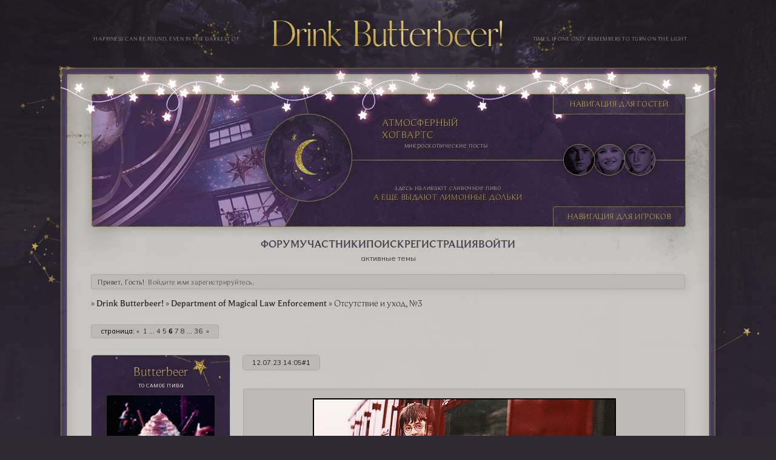

--- FILE ---
content_type: text/html; charset=windows-1251
request_url: https://drinkbutterbeer.ru/viewtopic.php?id=3643&p=6
body_size: 22277
content:
<!DOCTYPE html PUBLIC "-//W3C//DTD XHTML 1.0 Strict//EN" "http://www.w3.org/TR/xhtml1/DTD/xhtml1-strict.dtd">
<html xmlns="http://www.w3.org/1999/xhtml" xml:lang="ru" lang="ru" dir="ltr" prefix="og: http://ogp.me/ns#">
<head>
<meta http-equiv="Content-Type" content="text/html; charset=windows-1251">
<meta name="viewport" content="width=device-width, initial-scale=1.0">
<title>Отсутствие и уход, &#8470;3</title>
<meta property="og:title" content="Отсутствие и уход, &#8470;3"><meta property="og:url" content="https://drinkbutterbeer.ru/viewtopic.php?id=3643&amp;amp;p=6"><script type="text/javascript">
try{self.document.location.hostname==parent.document.location.hostname&&self.window!=parent.window&&self.parent.window!=parent.parent.window&&document.write('</he'+'ad><bo'+'dy style="display:none"><plaintext>')}catch(e){}
try{if(top===self&&location.hostname.match(/^www\./))location.href=document.URL.replace(/\/\/www\./,'//')}catch(e){}
var FORUM = new Object({ set : function(prop, val){ try { eval("this."+prop+"=val"); } catch (e) {} }, get : function(prop){ try { var val = eval("this."+prop); } catch (e) { var val = undefined; } return val; }, remove : function(prop, val){ try { eval("delete this."+prop); } catch (e) {} } });
FORUM.set('topic', { "subject": "Отсутствие и уход, &#8470;3", "closed": "0", "num_replies": "709", "num_views": "25438", "forum_id": "2", "forum_name": "Department of Magical Law Enforcement", "moderators": { "154": "Jason Samuels" }, "language": { "share_legend": "Расскажите друзьям!", "translate": "Перевести", "show_original": "Показать оригинал" } });
// JavaScript переменные форума
var BoardID = 1715887;
var BoardCat = 18;
var BoardStyle = 'Custom';
var ForumAPITicket = '9cc5b298d11e25d20f9a736f27978a3df35def72';
var GroupID = 3;
var GroupTitle = 'Гость';
var GroupUserTitle = '';
var BaseDomain = 'rusff.me';
var PartnerID = 2238;
var RequestTime = 1768710783;
var StaticURL = 'https://forumstatic.ru';
var AvatarsURL = 'https://forumavatars.ru';
var FilesURL = 'https://forumstatic.ru';
var ScriptsURL = 'https://forumscripts.ru';
var UploadsURL = 'https://upforme.ru';
</script>
<script type="text/javascript" src="/js/libs.min.js?v=4"></script>
<script type="text/javascript" src="/js/extra.js?v=4"></script>
<link rel="alternate" type="application/rss+xml" href="https://drinkbutterbeer.ru/export.php?type=rss&amp;tid=3643" title="RSS" />
<link rel="top" href="https://drinkbutterbeer.ru" title="Форум" />
<link rel="search" href="https://drinkbutterbeer.ru/search.php" title="Поиск" />
<link rel="author" href="https://drinkbutterbeer.ru/userlist.php" title="Участники" />
<link rel="up" title="Department of Magical Law Enforcement" href="https://drinkbutterbeer.ru/viewforum.php?id=2" />
<link rel="first" title="Страница темы 1" href="https://drinkbutterbeer.ru/viewtopic.php?id=3643" />
<link rel="next" title="Страница темы 7" href="https://drinkbutterbeer.ru/viewtopic.php?id=3643&amp;p=7" />
<link rel="prev" title="Страница темы 5" href="https://drinkbutterbeer.ru/viewtopic.php?id=3643&amp;p=5" />
<link rel="last" title="Страница темы 36" href="https://drinkbutterbeer.ru/viewtopic.php?id=3643&amp;p=36" />
<link rel="shortcut icon" href="https://forumstatic.ru/files/001a/2e/af/91669.png" type="image/x-icon" />
<link rel="stylesheet" type="text/css" href="https://forumstatic.ru/styles/001a/2e/af/style.1764570483.css" />
<link rel="stylesheet" type="text/css" href="/style/extra.css?v=23" />
<script type="text/javascript">$(function() { $('#register img[title],#profile8 img[title]').tipsy({fade: true, gravity: 'w'}); $('#viewprofile img[title],.post-author img[title]:not(li.pa-avatar > img),.flag-i[title]').tipsy({fade: true, gravity: 's'}); });</script>
<script type="text/javascript" src="https://forumscripts.ru/html_in_posts/1.0.20/html_in_posts.js"></script>
<script>window.yaContextCb=window.yaContextCb||[]</script><script src="https://yandex.ru/ads/system/context.js" async></script>
</head>
<body>

<!-- body-header -->
<div id="pun_wrap">
<div id="pun" class="ru isguest gid3">
<div id="pun-viewtopic" class="punbb" data-topic-id="3643" data-forum-id="2" data-cat-id="1">

 <!--LiveInternet counter-->
<script type="text/javascript">
 new Image().src = "//counter.yadro.ru/hit;quadroboards?r" + escape(document.referrer) + ((typeof (screen) == "undefined") ? "" : ";s" + screen.width + "*" + screen.height + "*" + (screen.colorDepth ? screen.colorDepth : screen.pixelDepth)) + ";u" + escape(document.URL) + ";" + Math.random();
 </script>
<!--/LiveInternet-->
<!-- Yandex.Metrika counter -->
<script type="text/javascript" >
   (function(m,e,t,r,i,k,a){m[i]=m[i]||function(){(m[i].a=m[i].a||[]).push(arguments)};
   m[i].l=1*new Date();k=e.createElement(t),a=e.getElementsByTagName(t)[0],k.async=1,k.src=r,a.parentNode.insertBefore(k,a)})
   (window, document, "script", "https://mc.yandex.ru/metrika/tag.js", "ym");

   ym(85843509, "init", {
        clickmap:true,
        trackLinks:true,
        accurateTrackBounce:true
   });
   ym(85843509, 'userParams', {
          UserID: window.UserUniqueID,
          board_id: window.BoardID,
          user_id: window.UserID,
          user_login: window.UserLogin,
          is_vip: window.UserUniqueID ? ($("#pun") && $("#pun").hasClass("isvip")) : undefined
});
</script>
<noscript><div><img src="https://mc.yandex.ru/watch/85843509" style="position:absolute; left:-9999px;" alt="" /></div></noscript>
<!-- /Yandex.Metrika counter -->


<script type="text/javascript">
$r = jQuery;
</script>

<script type="text/javascript">
if (GroupID == 3) {
    var UserID = 1;
    var UserLogin = '';
    var UserSex = 0;
    var UserAge = 0;
    var UserAvatar = '';
    var UserLastVisit = '';
}
</script>

<script type="text/javascript" src="https://forumstatic.ru/f/me/rusff/custom_rusff.js"></script>
<script type="text/javascript" src="https://forumstatic.ru/f/me/rusff/lib.js?1"></script>
<script type="text/javascript" src="https://forumstatic.ru/f/me/rusff/uppod.js"></script>
<script type="text/javascript" src="https://forumstatic.ru/f/me/rusff/jquery.uploadify.min.js"></script>
<script type="text/javascript" src="https://forumstatic.ru/f/me/rusff/favico-0.3.10.min.js"></script>
<script src="https://unpkg.com/@quadrosystems/mybb-sdk@0.9.7/lib/index.js"></script>
<script src="https://unpkg.com/@quadrosystems/mybb-reactions@1.2.1/dist/index.js"></script>

<link rel="stylesheet" type="text/css" href="https://forumstatic.ru/f/me/rusff/rusff.files.css?1"/>

<script type="text/javascript">
(function() {
    var hash_growl = {
        'snd2points:error_1': ['Произошла ошибка', {}],
        'snd2points:error_2': ['Недостаточно средств для совершения перевода', {}],
        'snd2points:error_3': ['Пользователь с этим e-mail не найден', {}],
        'snd2points:success': ['Перевод выполнен', {}],
        'snd2ucp:error_1': ['Произошла ошибка', {}],
        'snd2ucp:error_2': ['Недостаточно средств для совершения перевода', {}],
        'snd2ucp:error_3': ['Перевод не выполнен! Пользователю необходимо зайти в Профиль - Лицевой счет. После этого повторите попытку.', {}],
        'snd2ucp:success': ['Перевод выполнен', {}],
        'ucpfoundation:error_1': ['Произошла ошибка', {}],
        'ucpfoundation:error_2': ['Недостаточно средств для совершения перевода', {}],
        'ucpfoundation:success': ['Перевод выполнен', {}],
        'sendgift:error': ['Недостаточно средств', {}],
        'sendgift:success': ['Подарок отправлен!', {}],
        'adm_new_awards:success': ['Награда добавлена', {}],
        'adm_new_awards:error_2': ['Все поля должны быть заполнены', {}],
        'adm_new_awards:error_1': ['Неизвестная ошибка', {}],
        'adm_edit_award:success': ['Награда изменена', {}],
        'adm_edit_award:error_2': ['Все поля должны быть заполнены', {}],
        'adm_edit_award:error_1': ['Неизвестная ошибка', {}],
        'profile_auth_method:error_1': ['Устаревшая сессия. Перезайдите на форум и попробуйте снова.', {}],
        'profile_auth_method:error_2': ['Произошла ошибка. Повторите попытку.', {}],
        'profile_auth_method:error_3': ['Кто-то на форуме уже использует этот аккаунт для авторизации..', {}],
        'profile_auth_method:success': ['Сервис привязан. Список обновлен.', {}],
        'profile_auth_method:delete_success': ['Сервис отвязан. Список обновлен.', {}],
        'login_auth_method:error': ['Этот аккаунт не привязан ни к одному профилю на форуме. Войдите на форум в обычном режиме, а затем в Профиле (Методы авторизации) сделайте привязку.', {
            sticky: true
        }],
        'login_auth_method:error_1': ['Ошибка авторизации', {}],
        'auth_methods:unf': ['Неправильное имя и/или пароль. Если вы недавно меняли имя или пароль, необходимо один раз перезайти на форум в обычном режиме. ', {
            sticky: true
        }]
    };

    for (var x in hash_growl) {
        if (document.location.hash == '#' + x) {
            $.jGrowl(hash_growl[x][0], hash_growl[x][1]);
        }
    }
})()
</script>

<script type="text/javascript">
var Rusff = {};
</script>
<script type="text/javascript" src="https://cdn-2.qsdb.ru/client/build/app.js?v=1.4.7"></script>

<script type="text/javascript">
function select_gift(id, image, price, points) {
    if (UserID < 2) {
        return alert('Для выполнения этого действия необходимо авторизоваться.');
    }

    $('#gift_source').attr({
        'src': image
    });
    $('#gift_price').html(price);
    $('#send_gift').show();
    $('input[name=item_id]').val(id);
    location.href = '#send_gift';

    if (price > points) {
        $('#error_msg').show();
    }
}
</script>

<link rel="stylesheet" type="text/css" href="https://forumstatic.ru/f/me/rusff/rusff.live.css?7"/>
<script type="text/javascript" src="https://forumstatic.ru/f/me/rusff/rusff.live.js?16"></script>

<script type="text/javascript">
$r(function() {
    var obj = {}

    try {
        obj.data = {
            UserID: UserID,
            UserLogin: UserLogin,
            UserAvatar: UserAvatar,
            GroupID: GroupID
        };
    } catch (e) {
        obj.data = {
            GroupID: 3
        };
    }

    rusffLive.init(obj);
});
</script>

<div id="custom_codes"></div>

<script type="text/javascript">
(function() {
    var groups = [1, 2];
    var boards = [1528284, 1700149, 952902, 1761817, 1748535, 1755177, 1197349, 1758117, 1526379, 1700678, 1733672, 1760505, 1607329, 1596667, 1760305, 1760055, 1735856, 1737971, 1498418, 1755098, 1752659, 1677547, 965268, 1358088, 1230844, 1547164, 1175054, 1758935, 1578761, 1589165, 1103792, 1710448, 1267115, 1753982, 989248, 1761227, 1379051, 1748207, 1701133, 1739740, 1708314, 1236824, 1240848, 1650927, 1323553, 1423379, 929432, 1330808, 264086, 1451058, 1747645, 1679864, 1458798, 933911, 1753503, 1753188, 1755289, 1758814, 1537097, 1522073, 1403874, 1749709, 1563589, 1760096];
    /* if (groups.indexOf(GroupID) !== -1 && boards.indexOf(BoardID) !== -1) {
        document.querySelector('#admin_msg1').style.display = 'block';
        } */

    if (boards.indexOf(BoardID) !== -1 && !document.querySelector('.punbb-admin')) {
        document.location.href = 'https://ban.rusff.me/';
    }
})()
</script>
<div id="mybb-counter" style="display:none">
<script type="text/javascript"> (function(m,e,t,r,i,k,a){m[i]=m[i]||function(){(m[i].a=m[i].a||[]).push(arguments)}; m[i].l=1*new Date(); for (var j = 0; j < document.scripts.length; j++) {if (document.scripts[j].src === r) { return; }} k=e.createElement(t),a=e.getElementsByTagName(t)[0],k.async=1,k.src=r,a.parentNode.insertBefore(k,a)}) (window, document, "script", "https://mc.yandex.ru/metrika/tag.js", "ym"); ym(201230, "init", { clickmap:false, trackLinks:true, accurateTrackBounce:true });

</script> <noscript><div><img src="https://mc.yandex.ru/watch/201230" style="position:absolute; left:-9999px;" alt="" /></div></noscript>
</div>

<div id="html-header">
	<!--- MOBILE-DESKTOP by @vulpi_kyle --->
<script>
if(localStorage.getItem('rezise')) {
document.querySelector('meta[name="viewport"]').content = localStorage.getItem('rezise')
}
</script>
<!--- КНОПКИ СМЕНЫ РАЗРЕШЕНИЯ ЭКРАНА by @vulpi_kyle --->

<script>
var meta = document.querySelector('meta[name="viewport"]');

const btnResizeMOB = document.createElement('button');
const btnResizeDESC = document.createElement('button');

btnResizeMOB.textContent = 'MOB';
btnResizeMOB.id = 'selectMobVers'
btnResizeDESC.textContent = 'DESC';
btnResizeDESC.id = 'selectDescVers'

document.body.insertAdjacentElement('afterbegin', btnResizeMOB)
document.body.insertAdjacentElement('afterbegin', btnResizeDESC)

btnResizeDESC.addEventListener('click', ()=> {
	meta.content = "width=device-width; initial-scale=0.4"
	localStorage.setItem('rezise', meta.content)
})

btnResizeMOB.addEventListener('click', ()=> {
	meta.content = "width=device-width; initial-scale=1.0"
	localStorage.setItem('rezise', meta.content)
})
</script>

<!--Активисты-->
<div class="activees">

<a href="https://drinkbutterbeer.ru/profile.php?id=958" target="_blank"  style="cursor: pointer;" title="Theodore Nott, 26 постов"><div><img src="https://upforme.ru/uploads/001a/2e/af/2/864117.png"></div></a>

<a href="https://drinkbutterbeer.ru/profile.php?id=251" target="_blank" style="cursor: pointer;" title="Lavender Brown, 28 постов"><div><img src="https://upforme.ru/uploads/001a/2e/af/2/96688.png"></div></a>

<a href="https://drinkbutterbeer.ru/profile.php?id=963" target="_blank" style="cursor: pointer;" title="Seamus Finnigan, 37 постов"><div><img src="https://upforme.ru/uploads/001a/2e/af/2/911627.png"></div></a>


</div>


<!--Пиво-->
<div class="pivo">а еще выдают лимонные дольки <span>здесь наливают сливочное пиво</span></div>



<!--Атмосферный-->
<div class="dmbldr">Атмосферный Хогвартс <span>микроскопические посты</span></div>



<!--Навигация-->
<div class="spirit-navigation" id="navig-batton" title="навигация">навигация для гостей</div>
<div id="navigblock" style="display:none"><div class="sslka">
<!-- важные ссылки -->
<a href="https://drinkbutterbeer.ru/viewtopic.php?id=1">Правила | FAQ</a> 
<a href="https://drinkbutterbeer.ru/viewtopic.php?id=3">Список персонажей</a> 
<a href="https://drinkbutterbeer.ru/viewtopic.php?id=4">Занятые внешности</a> 
<a href="https://drinkbutterbeer.ru/viewtopic.php?id=9">Нужные персонажи</a> 
<a href="https://drinkbutterbeer.ru/viewtopic.php?id=880">Акция: «Квиддичные игроки»</a> 
<a href="https://drinkbutterbeer.ru/viewtopic.php?id=2249">Мини-акция: «5 причин»</a> 
<a href="https://drinkbutterbeer.ru/viewtopic.php?id=4071">Гостевая</a> 
<a href="https://drinkbutterbeer.ru/viewtopic.php?id=6">Шаблон анкеты</a> 
<a href="https://drinkbutterbeer.ru/viewtopic.php?id=91">Учебная деятельность</a> 
<a href="https://drinkbutterbeer.ru/viewtopic.php?id=18">Внеучебная деятельность</a> 
</div></div>


<!--Навигация-->
<div class="spirit-navigation2" id="navig-batton2" title="навигация">навигация для игроков</div>
<div id="navigblock2" style="display:none"><div class="sslka2">
<!-- важные ссылки -->
<a href="https://drinkbutterbeer.ru/viewtopic.php?id=2351">Приёмная Министра Магии</a> 
<a href="https://drinkbutterbeer.ru/viewtopic.php?id=4611">Обсуждение сюжета и поиск игры</a> 
<a href="https://drinkbutterbeer.ru/viewtopic.php?id=4015">Перенос игровых тем </a> 
<a href="https://drinkbutterbeer.ru/viewtopic.php?id=4477">Зонко</a> 
<a href="https://drinkbutterbeer.ru/viewtopic.php?id=14">Гринготтс</a> 
<a href="https://drinkbutterbeer.ru/viewtopic.php?id=4931">Дневник Тома Реддла</a> 
<a href="https://drinkbutterbeer.ru/viewtopic.php?id=13">Игровая хронология</a> 
</div></div>

<script type="text/javascript">
$(document).ready(function(){
    $("#navig-batton2").click(function(){
    $("#navigblock2").slideToggle();
    $("#navigblock").slideUp();
});
      });

$(document).ready(function(){
    $("#navig-batton").click(function(){
    $("#navigblock").slideToggle();
    $("#navigblock2").slideUp();
});
      });

</script>




<!--Название и цитата-->
<div class="drink"><span>Drink Butterbeer!</span></div>

<div class="drink_quo">Happiness can be found, even in the darkest of </div>
<div class="drink_quo2">times, if one only remembers to turn on the light </div>


<script src="//pull.cappuccicons.com/cpf.js"></script>




<!--начало- Убирает Порекомендовать эту страницу -->
<script type="text/javascript">
rusffLive.enable = false;
</script>
<!--  конец-Убирает Порекомендовать эту страницу -->
<!-- начало скрипт убрать Поделиться  -->
<style>
.pl-share {display:none!important;}
</style>
<!-- конец скрипт убрать Поделиться -->
<script type="text/javascript">
// Убираем ссылки на соцсети при входе
RusffCore.sets.auth_methods = 0;
</script>
<!-- отключить поделиться -->
<script type="text/javascript">
RusffCore.sets.share = false;
</script>

<!--кнопки входа гостей-->
<script>
$(document).ready(function () {
  if ($('#navlogin').html() === null) return

  var loginForm = '<div id="PR_loginDiv" style="display:none;">\
    <form id="form_login" name="login" method="post" action="login.php?action=in" onsubmit="return check_form()">\
    <fieldset>\
    <input type="hidden" name="form_sent" value="1"/>\
    <input type="text" id="fld1" name="req_username" size="21" maxlength="25"/>\
    <input type="text" id="fld2" name="req_password" size="7" maxlength="16"/>\
    <input type="submit" class="button" name="login"/>\
    </fieldset>\
    </form>\
    </div>\
      <li id="navwatch"><span id=spMyimg><a href="#" onclick="PrLogin(\'pr\')">Пиар-Вход</a></span></li>'

  $('#navlogin').after(loginForm)
})

function PrLogin(variant) {
  var login = {
       pr: { nick: 'Owl', pass: '1111' },
  }
  if (!variant || !Object.keys(login).includes(variant)) return;
  $('#PR_loginDiv #fld1').val(login[variant].nick)
  $('#PR_loginDiv #fld2').val(login[variant].pass)
  $('#PR_loginDiv input[type=\'submit\']').click()
}

</script>

<!--Выделение кода в блоке "Код" с перемещение в буфер обмена // © Damassk, версия 2019г. --> 
<script type="text/javascript" src="https://forumstatic.ru/files/0016/4a/bf/98029.js"></script>
<script>eval(select_text.toString().replace(/\}$/,'try{document.execCommand("copy")}catch(e){}}'))</script>
<script type="text/javascript">select_text.linkText = 'Скопировать код' //текст ссылки</script>
<!-- конец -->

<style>
.image.UP,
.image.Down {
   border:2px solid transparent;
   margin:0;
   padding:0;
}
.image.UP{
opacity:1.0;
   display:block;
   position:absolute;z-index:100;
   transition-duration: 0.96s;
  -webkit-transition-duration: 0.96s;
  -moz-transition-duration: 0.96s;
  -o-transition-duration: 0.96s;
  -ms-transition-duration: 0.96s; /* IE9+ */
}
.image.UP:hover {
   opacity:0.00;
}
 
div.ImgWrap{
display:inline-block;
padding:0;margin:0;
background-position:center center;
background-repeat:no-repeat;
}
</style>


<div class="shapp"></div>
</div>

<div id="pun-title" class="section">
	<table id="title-logo-table" cellspacing="0">
		<tbody id="title-logo-tbody">
			<tr id="title-logo-tr">
				<td id="title-logo-tdl" class="title-logo-tdl">
					<h1 class="title-logo"><span>Drink Butterbeer!</span></h1>
				</td>
				<td id="title-logo-tdr" class="title-logo-tdr"><!-- banner_top --></td>
			</tr>
		</tbody>
	</table>
</div>

<div id="pun-navlinks" class="section">
	<h2><span>Меню навигации</span></h2>
	<ul class="container">
		<li id="navindex"><a href="https://drinkbutterbeer.ru/"><span>Форум</span></a></li>
		<li id="navuserlist"><a href="https://drinkbutterbeer.ru/userlist.php" rel="nofollow"><span>Участники</span></a></li>
		<li id="navsearch"><a href="https://drinkbutterbeer.ru/search.php" rel="nofollow"><span>Поиск</span></a></li>
		<li id="navregister"><a href="https://drinkbutterbeer.ru/register.php" rel="nofollow"><span>Регистрация</span></a></li>
		<li id="navlogin"><a href="https://drinkbutterbeer.ru/login.php" rel="nofollow"><span>Войти</span></a></li>
	</ul>
</div>

<div id="pun-ulinks" class="section" onclick="void(0)">
	<h2><span>Пользовательские ссылки</span></h2>
	<ul class="container">
		<li class="item1"><a href="https://drinkbutterbeer.ru/search.php?action=show_recent">Активные темы</a></li>
	</ul>
</div>

<!-- pun_announcement -->

<div id="pun-status" class="section">
	<h2><span>Информация о пользователе</span></h2>
	<p class="container">
		<span class="item1">Привет, Гость!</span> 
		<span class="item2"><a href="/login.php" rel="nofollow">Войдите</a> или <a href="/register.php" rel="nofollow">зарегистрируйтесь</a>.</span> 
	</p>
</div>

<div id="pun-break1" class="divider"><hr /></div>

<div id="pun-crumbs1" class="section">
	<p class="container crumbs"><strong>Вы здесь</strong> <em>&#187;&#160;</em><a href="https://drinkbutterbeer.ru/">Drink Butterbeer!</a> <em>&#187;&#160;</em><a href="https://drinkbutterbeer.ru/viewforum.php?id=2">Department of Magical Law Enforcement</a> <em>&#187;&#160;</em>Отсутствие и уход, &#8470;3</p>
</div>

<div id="pun-break2" class="divider"><hr /></div>

<div class="section" style="border:0 !important;max-width:100%;overflow:hidden;display:flex;justify-content:center;max-height:250px;overflow:hidden;min-width:300px;">
		
</div>

<div id="pun-main" class="main multipage">
	<h1><span>Отсутствие и уход, &#8470;3</span></h1>
	<div class="linkst">
		<div class="pagelink">Страница: <a class="prev" href="https://drinkbutterbeer.ru/viewtopic.php?id=3643&amp;p=5">&laquo;</a>&#160;&#160;<a href="https://drinkbutterbeer.ru/viewtopic.php?id=3643">1</a>&#160;<span class="ellipsis">&#8230;</span>&#160;<a href="https://drinkbutterbeer.ru/viewtopic.php?id=3643&amp;p=4">4</a>&#160;<a href="https://drinkbutterbeer.ru/viewtopic.php?id=3643&amp;p=5">5</a>&#160;<strong>6</strong>&#160;<a href="https://drinkbutterbeer.ru/viewtopic.php?id=3643&amp;p=7">7</a>&#160;<a href="https://drinkbutterbeer.ru/viewtopic.php?id=3643&amp;p=8">8</a>&#160;<span class="ellipsis">&#8230;</span>&#160;<a href="https://drinkbutterbeer.ru/viewtopic.php?id=3643&amp;p=36">36</a>&#160;&#160;<a class="next" href="https://drinkbutterbeer.ru/viewtopic.php?id=3643&amp;p=7">&raquo;</a></div>
	</div>
	<div id="topic_t3643" class="topic pinned">
		<h2><span class="item1">Сообщений</span> <span class="item2">101 страница 120 из 710</span></h2>
		<div id="p630556" class="post topicpost firstpost topic-starter" data-posted="1689159949" data-user-id="2" data-group-id="1">
			<h3><span><a class="sharelink" rel="nofollow" href="#p630556" onclick="return false;">Поделиться</a><strong>1</strong><a class="permalink" rel="nofollow" href="https://drinkbutterbeer.ru/viewtopic.php?id=3643&amp;p=6#p630556">12.07.23 14:05</a></span></h3>
			<div class="container">
							<div class="post-author topic-starter">
								<ul>
						<li class="pa-author"><span class="acchide">Автор:&nbsp;</span><a href="https://drinkbutterbeer.ru/profile.php?id=2" rel="nofollow">Butterbeer</a></li>
						<li class="pa-title">то самое пиво</li>
						<li class="pa-avatar item2"><img src="https://forumavatars.ru/img/avatars/001a/2e/af/2-1739762203.png" alt="Butterbeer" title="Butterbeer" /></li>
						<li class="pa-posts"><span class="fld-name">Сообщений:</span> 1731</li>
						<li class="pa-respect"><span class="fld-name">Уважение:</span> <span>+455</span></li>
						<li class="pa-fld2"><span class="fld-name">Галлеоны:</span> &nbsp;&#8734; <img src="https://forumstatic.ru/files/0018/f6/b7/97729.png"></li>
				</ul>
			</div>
					<div class="post-body">
					<div class="post-box">
						<div id="p630556-content" class="post-content">
<div class="quote-box quote-main"><blockquote><p style="text-align:center;"><img class="postimg" loading="lazy" src="https://forumstatic.ru/files/001a/2e/af/83520.gif" alt="https://forumstatic.ru/files/001a/2e/af/83520.gif" /><br />Просим вас быть внимательными к этой теме и сообщать, если вы будете отсутствовать или не сможете играть.</p></blockquote></div><p style="text-align:center;"><br /><strong>Megan Rowstock</strong> &#8212; до 01.02<br /><strong>Dennis Moon</strong> +2 &#8212; до 02.02<br /><strong>Marcus Dolohov</strong> &#8212; до 03.02<br /><strong>Diane Carter</strong> &#8212; до 01.03<br /><strong>Luke Cholderton</strong> &#8212; до 01.03<br /><strong>Melinda Bobbin</strong> +2 &#8212; до 01.03<br /><strong>Michael McManus</strong> +3 &#8212; до 01.03<br /><strong>Rowena Rowle</strong> +2 &#8212; до 07.03<br /><strong>Kinjal Bhatia</strong> +1 &#8212; до 01.04</p><p style="text-align:center;"><strong>Максимально возможная общая длительность лоу при отсутствии игровых постов &#8212; три месяца (в общем)*.</strong><br />*Мы всегда готовы войти в положение при отсутствии активности выше этого срока, но каждые случаи рассматриваются отдельно, исходя из многих факторов. </p>
						</div>
			<div class="post-rating"><p class="container"><a title="Вы не можете дать оценку участнику">0</a></p></div>
					</div>
					<div class="clearer"><!-- --></div>
				</div>
			</div>
		</div>
		<div id="p653266" class="post" data-posted="1699183455" data-user-id="1" data-group-id="3">
			<h3><span><a class="sharelink" rel="nofollow" href="#p653266" onclick="return false;">Поделиться</a><strong>101</strong><a class="permalink" rel="nofollow" href="https://drinkbutterbeer.ru/viewtopic.php?id=3643&amp;p=6#p653266">05.11.23 14:24</a></span></h3>
			<div class="container">
							<div class="post-author no-avatar">
								<ul>
						<li class="pa-author"><span class="acchide">Автор:&nbsp;</span>Harry Potter</li>
						<li class="pa-title">Гость</li>
				</ul>
			</div>
					<div class="post-body">
					<div class="post-box">
						<div id="p653266-content" class="post-content">
<div class="code-box"><strong class="legend">Код:</strong><div class="blockcode"><div class="scrollbox" style="height: 4.5em"><pre>[b]Eustace Fawley[/b] - до 12.11</pre></div></div></div>
						</div>
			<div class="post-rating"><p class="container"><a title="Вы не можете дать оценку участнику">0</a></p></div>
					</div>
					<div class="clearer"><!-- --></div>
				</div>
			</div>
		</div>
		<div id="p653270" class="post altstyle" data-posted="1699185090" data-user-id="1" data-group-id="3">
			<h3><span><a class="sharelink" rel="nofollow" href="#p653270" onclick="return false;">Поделиться</a><strong>102</strong><a class="permalink" rel="nofollow" href="https://drinkbutterbeer.ru/viewtopic.php?id=3643&amp;p=6#p653270">05.11.23 14:51</a></span></h3>
			<div class="container">
							<div class="post-author no-avatar">
								<ul>
						<li class="pa-author"><span class="acchide">Автор:&nbsp;</span>Flora Carrow</li>
						<li class="pa-title">Гость</li>
				</ul>
			</div>
					<div class="post-body">
					<div class="post-box">
						<div id="p653270-content" class="post-content">
<p>Меня тоже до 12 ноября, пожалуйста</p>
						</div>
			<div class="post-rating"><p class="container"><a title="Вы не можете дать оценку участнику">0</a></p></div>
					</div>
					<div class="clearer"><!-- --></div>
				</div>
			</div>
		</div>
		<div id="p653305" class="post" data-posted="1699245538" data-user-id="7" data-group-id="1">
			<h3><span><a class="sharelink" rel="nofollow" href="#p653305" onclick="return false;">Поделиться</a><strong>103</strong><a class="permalink" rel="nofollow" href="https://drinkbutterbeer.ru/viewtopic.php?id=3643&amp;p=6#p653305">06.11.23 07:38</a></span></h3>
			<div class="container">
							<div class="post-author">
								<ul>
						<li class="pa-author"><span class="acchide">Автор:&nbsp;</span><a href="https://drinkbutterbeer.ru/profile.php?id=7" rel="nofollow">Luca Caruso</a></li>
						<li class="pa-title">сонця дістають промені</li>
						<li class="pa-avatar item2"><img src="https://forumavatars.ru/img/avatars/001a/2e/af/7-1767016128.png" alt="Luca Caruso" title="Luca Caruso" /></li>
						<li class="pa-fld1"><b><a href="https://drinkbutterbeer.ru/viewtopic.php?id=4733" target="_blank">Лука Карузо</a></b>, 17 лет</li>
						<li class="pa-fld3">Гриффиндор, 7 курс</li>
						<li class="pa-posts"><span class="fld-name">Сообщений:</span> 5460</li>
						<li class="pa-respect"><span class="fld-name">Уважение:</span> <span>+14251</span></li>
						<li class="pa-fld2"><span class="fld-name">Галлеоны:</span> 1192 <img src="https://forumstatic.ru/files/0018/f6/b7/97729.png"></li>
				</ul>
			</div>
					<div class="post-body">
					<div class="post-box">
						<div id="p653305-content" class="post-content">
<p><strong>Grey Lady</strong>, <strong>Tamsin Applebee</strong>, <strong>Eustace Fawley</strong>, <strong>Flora Carrow</strong>, <br />Всех записали и всех ждем всегда&nbsp; <img class="postimg" loading="lazy" src="https://i.ibb.co/J7dZN4D/beerparrot.gif" alt="https://i.ibb.co/J7dZN4D/beerparrot.gif" />&nbsp; <img class="postimg" loading="lazy" src="https://s9.uploads.ru/5ROjm.png" alt="http://s9.uploads.ru/5ROjm.png" /></p>
						</div>
			<div class="post-rating"><p class="container"><a title="Вы не можете дать оценку участнику">0</a></p></div>
					</div>
					<div class="clearer"><!-- --></div>
				</div>
			</div>
		</div>
		<div id="p653311" class="post altstyle" data-posted="1699254273" data-user-id="1" data-group-id="3">
			<h3><span><a class="sharelink" rel="nofollow" href="#p653311" onclick="return false;">Поделиться</a><strong>104</strong><a class="permalink" rel="nofollow" href="https://drinkbutterbeer.ru/viewtopic.php?id=3643&amp;p=6#p653311">06.11.23 10:04</a></span></h3>
			<div class="container">
							<div class="post-author no-avatar">
								<ul>
						<li class="pa-author"><span class="acchide">Автор:&nbsp;</span>Jake Farley</li>
						<li class="pa-title">Гость</li>
				</ul>
			</div>
					<div class="post-body">
					<div class="post-box">
						<div id="p653311-content" class="post-content">
<p>с работой все не очень ясно, давайте до конца года в лоу<br />спасибо</p>
						</div>
			<div class="post-rating"><p class="container"><a title="Вы не можете дать оценку участнику">0</a></p></div>
					</div>
					<div class="clearer"><!-- --></div>
				</div>
			</div>
		</div>
		<div id="p653384" class="post" data-posted="1699294163" data-user-id="1" data-group-id="3">
			<h3><span><a class="sharelink" rel="nofollow" href="#p653384" onclick="return false;">Поделиться</a><strong>105</strong><a class="permalink" rel="nofollow" href="https://drinkbutterbeer.ru/viewtopic.php?id=3643&amp;p=6#p653384">06.11.23 21:09</a></span></h3>
			<div class="container">
							<div class="post-author no-avatar">
								<ul>
						<li class="pa-author"><span class="acchide">Автор:&nbsp;</span>Sullivan Fawley</li>
						<li class="pa-title">Гость</li>
				</ul>
			</div>
					<div class="post-body">
					<div class="post-box">
						<div id="p653384-content" class="post-content">
<p>Киньте меня на неделю в Лоу</p>
						</div>
			<div class="post-rating"><p class="container"><a title="Вы не можете дать оценку участнику">0</a></p></div>
					</div>
					<div class="clearer"><!-- --></div>
				</div>
			</div>
		</div>
		<div id="p653452" class="post altstyle" data-posted="1699355904" data-user-id="1" data-group-id="3">
			<h3><span><a class="sharelink" rel="nofollow" href="#p653452" onclick="return false;">Поделиться</a><strong>106</strong><a class="permalink" rel="nofollow" href="https://drinkbutterbeer.ru/viewtopic.php?id=3643&amp;p=6#p653452">07.11.23 14:18</a></span></h3>
			<div class="container">
							<div class="post-author no-avatar">
								<ul>
						<li class="pa-author"><span class="acchide">Автор:&nbsp;</span>Selina Moore</li>
						<li class="pa-title">Гость</li>
				</ul>
			</div>
					<div class="post-body">
					<div class="post-box">
						<div id="p653452-content" class="post-content">
<p>Буду отсутствовать, так как довольно сильно приболела и теперь вообще нахожусь в больничке. Пока неизвестно, как долго меня продержат и единственная ли эта больничка. Но я не ухожу и не пропадаю</p>
						</div>
			<div class="post-rating"><p class="container"><a title="Вы не можете дать оценку участнику">+2</a></p></div>
					</div>
					<div class="clearer"><!-- --></div>
				</div>
			</div>
		</div>
		<div id="p653505" class="post" data-posted="1699359489" data-user-id="503" data-group-id="4">
			<h3><span><a class="sharelink" rel="nofollow" href="#p653505" onclick="return false;">Поделиться</a><strong>107</strong><a class="permalink" rel="nofollow" href="https://drinkbutterbeer.ru/viewtopic.php?id=3643&amp;p=6#p653505">07.11.23 15:18</a></span></h3>
			<div class="container">
							<div class="post-author">
								<ul>
						<li class="pa-author"><span class="acchide">Автор:&nbsp;</span><a href="https://drinkbutterbeer.ru/profile.php?id=503" rel="nofollow">Kinjal Bhatia</a></li>
						<li class="pa-title">happy bride</li>
						<li class="pa-avatar item2"><img src="https://forumavatars.ru/img/avatars/001a/2e/af/503-1762716291.png" alt="Kinjal Bhatia" title="Kinjal Bhatia" /></li>
						<li class="pa-fld1"><b><a href="https://drinkbutterbeer.rusff.me/viewtopic.php?id=2046"> Кинжал Бхатия</a></b>, 16 лет</li>
						<li class="pa-fld3">Слизерин, 6 курс</li>
						<li class="pa-posts"><span class="fld-name">Сообщений:</span> 7567</li>
						<li class="pa-respect"><span class="fld-name">Уважение:</span> <span>+4864</span></li>
						<li class="pa-fld2"><span class="fld-name">Галлеоны:</span> 180 <img src="https://forumstatic.ru/files/0018/f6/b7/97729.png"></li>
				</ul>
			</div>
					<div class="post-body">
					<div class="post-box">
						<div id="p653505-content" class="post-content">
<p>Запишите меня, пожалуйста, в лоу на максимальный срок, так как психологическое состояние оставляет желать лучшего. Надо взять себя в руки и расправиться с этим.</p>
						</div>
			<div class="post-rating"><p class="container"><a title="Вы не можете дать оценку участнику">0</a></p></div>
					</div>
					<div class="clearer"><!-- --></div>
				</div>
			</div>
		</div>
		<div id="p653543" class="post altstyle" data-posted="1699361465" data-user-id="262" data-group-id="4">
			<h3><span><a class="sharelink" rel="nofollow" href="#p653543" onclick="return false;">Поделиться</a><strong>108</strong><a class="permalink" rel="nofollow" href="https://drinkbutterbeer.ru/viewtopic.php?id=3643&amp;p=6#p653543">07.11.23 15:51</a></span></h3>
			<div class="container">
							<div class="post-author">
								<ul>
						<li class="pa-author"><span class="acchide">Автор:&nbsp;</span><a href="https://drinkbutterbeer.ru/profile.php?id=262" rel="nofollow">Katie Bell</a></li>
						<li class="pa-title">правая палочка твикс</li>
						<li class="pa-avatar item2"><img src="https://forumavatars.ru/img/avatars/001a/2e/af/262-1765465961.png" alt="Katie Bell" title="Katie Bell" /></li>
						<li class="pa-fld1"><b><a href="https://drinkbutterbeer.rusff.me/viewtopic.php?id=1015#p96831" target="_blank">Кэти Белл</a></b>, 17 лет</li>
						<li class="pa-fld3">Гриффиндор, 7 курс<br />Охотница сборной факультета по квиддичу</li>
						<li class="pa-posts"><span class="fld-name">Сообщений:</span> 34609</li>
						<li class="pa-respect"><span class="fld-name">Уважение:</span> <span>+16517</span></li>
						<li class="pa-fld2"><span class="fld-name">Галлеоны:</span> 1786 <img src="https://forumstatic.ru/files/0018/f6/b7/97729.png"></li>
				</ul>
			</div>
					<div class="post-body">
					<div class="post-box">
						<div id="p653543-content" class="post-content">
<p><strong>Jake Farley</strong>, только полностью не исчезай, мы скучаааать будем&nbsp; <img class="postimg" loading="lazy" src="https://forumstatic.ru/files/001a/2e/af/52628.gif" alt="https://forumstatic.ru/files/001a/2e/af/52628.gif" /> <br /><strong>Sullivan Fawley</strong>, посты пиши иди!&nbsp; <img class="postimg" loading="lazy" src="https://i.ibb.co/ZTMF8Pv/82d4455ad18228bb5f6af4b949506839.png" alt="https://i.ibb.co/ZTMF8Pv/82d4455ad18228bb5f6af4b949506839.png" /> <br />записала, конечно)<br /><strong>Selina Moore</strong>, здоровья тебе, мисс Мур! записываю в лоу и шлю лучи здоровья!<br /><strong>Kinjal Bhatia</strong>, я тебя укутываю в плед и комфорчу! Приходи в себя, а мы тебя всегда здесь ждем&nbsp; <img class="postimg" loading="lazy" src="https://i.ibb.co/DMJC2g4/332PW.gif" alt="https://i.ibb.co/DMJC2g4/332PW.gif" /></p>
						</div>
			<div class="post-rating"><p class="container"><a title="Вы не можете дать оценку участнику">+2</a></p></div>
					</div>
					<div class="clearer"><!-- --></div>
				</div>
			</div>
		</div>
		<div id="p654204" class="post" data-posted="1699797858" data-user-id="1" data-group-id="3">
			<h3><span><a class="sharelink" rel="nofollow" href="#p654204" onclick="return false;">Поделиться</a><strong>109</strong><a class="permalink" rel="nofollow" href="https://drinkbutterbeer.ru/viewtopic.php?id=3643&amp;p=6#p654204">12.11.23 17:04</a></span></h3>
			<div class="container">
							<div class="post-author no-avatar">
								<ul>
						<li class="pa-author"><span class="acchide">Автор:&nbsp;</span>Flora Carrow</li>
						<li class="pa-title">Гость</li>
				</ul>
			</div>
					<div class="post-body">
					<div class="post-box">
						<div id="p654204-content" class="post-content">
<p>что-то прям пока не получается :( а закиньте до 23 - там отпуск начинается<br />Меня и Юсю, пожалуйста</p>
						</div>
			<div class="post-rating"><p class="container"><a title="Вы не можете дать оценку участнику">0</a></p></div>
					</div>
					<div class="clearer"><!-- --></div>
				</div>
			</div>
		</div>
		<div id="p654228" class="post altstyle" data-posted="1699801394" data-user-id="7" data-group-id="1">
			<h3><span><a class="sharelink" rel="nofollow" href="#p654228" onclick="return false;">Поделиться</a><strong>110</strong><a class="permalink" rel="nofollow" href="https://drinkbutterbeer.ru/viewtopic.php?id=3643&amp;p=6#p654228">12.11.23 18:03</a></span></h3>
			<div class="container">
							<div class="post-author">
								<ul>
						<li class="pa-author"><span class="acchide">Автор:&nbsp;</span><a href="https://drinkbutterbeer.ru/profile.php?id=7" rel="nofollow">Luca Caruso</a></li>
						<li class="pa-title">сонця дістають промені</li>
						<li class="pa-avatar item2"><img src="https://forumavatars.ru/img/avatars/001a/2e/af/7-1767016128.png" alt="Luca Caruso" title="Luca Caruso" /></li>
						<li class="pa-fld1"><b><a href="https://drinkbutterbeer.ru/viewtopic.php?id=4733" target="_blank">Лука Карузо</a></b>, 17 лет</li>
						<li class="pa-fld3">Гриффиндор, 7 курс</li>
						<li class="pa-posts"><span class="fld-name">Сообщений:</span> 5460</li>
						<li class="pa-respect"><span class="fld-name">Уважение:</span> <span>+14251</span></li>
						<li class="pa-fld2"><span class="fld-name">Галлеоны:</span> 1192 <img src="https://forumstatic.ru/files/0018/f6/b7/97729.png"></li>
				</ul>
			</div>
					<div class="post-body">
					<div class="post-box">
						<div id="p654228-content" class="post-content">
<p><strong>Flora Carrow</strong>, <br />Жаль слышать, но по нашим правилам мы не можем больше продлять сразу двоих твоих персонажей.</p><div class="quote-box answer-box"><cite>Butterbeer (из шапки темы\правил) написал(а):</cite><blockquote><p>Максимально возможная общая длительность лоу при отсутствии игровых постов — три месяца (в общем). Если у вас несколько персонажей, то максимальное лоу доступно только для одного из персонажей, для второго/третьего/четвертого профиля лоу можно взять только на один месяц.</p></blockquote></div><p>У обоих твоих персонажей нет постов уже даже +- два месяца, поэтому сейчас мы можем продлить только Юстаса (или Флору).<br />Надеемся, что ты разберешься с реалом и вернешься с активной игрой&nbsp; <img class="postimg" loading="lazy" src="https://forumstatic.ru/files/001a/2e/af/14530.gif" alt="https://forumstatic.ru/files/001a/2e/af/14530.gif" /></p>
						</div>
			<div class="post-rating"><p class="container"><a title="Вы не можете дать оценку участнику">0</a></p></div>
					</div>
					<div class="clearer"><!-- --></div>
				</div>
			</div>
		</div>
		<div id="p654870" class="post" data-posted="1700306620" data-user-id="328" data-group-id="4">
			<h3><span><a class="sharelink" rel="nofollow" href="#p654870" onclick="return false;">Поделиться</a><strong>111</strong><a class="permalink" rel="nofollow" href="https://drinkbutterbeer.ru/viewtopic.php?id=3643&amp;p=6#p654870">18.11.23 14:23</a></span></h3>
			<div class="container">
							<div class="post-author">
								<ul>
						<li class="pa-author"><span class="acchide">Автор:&nbsp;</span><a href="https://drinkbutterbeer.ru/profile.php?id=328" rel="nofollow">Melinda Bobbin</a></li>
						<li class="pa-title">sweeter than wine</li>
						<li class="pa-avatar item2"><img src="https://forumavatars.ru/img/avatars/001a/2e/af/328-1758363188.jpg" alt="Melinda Bobbin" title="Melinda Bobbin" /></li>
						<li class="pa-fld1"><b><a href="https://drinkbutterbeer.rusff.me/viewtopic.php?id=1312#p163975" target="_blank">Мелинда Боббин</a></b>, 16 лет</li>
						<li class="pa-fld3">Слизерин, 6 курс</li>
						<li class="pa-posts"><span class="fld-name">Сообщений:</span> 15533</li>
						<li class="pa-respect"><span class="fld-name">Уважение:</span> <span>+12001</span></li>
						<li class="pa-fld2"><span class="fld-name">Галлеоны:</span> 2257 <img src="https://forumstatic.ru/files/0018/f6/b7/97729.png"></li>
				</ul>
			</div>
					<div class="post-body">
					<div class="post-box">
						<div id="p654870-content" class="post-content">
<p>я вас очень люблю и хочу писать посты, но меня не отпускают дедлайны, просто как зайцы на пикче <img class="postimg" loading="lazy" src="https://forumstatic.ru/files/001a/2e/af/11281.gif" alt="https://forumstatic.ru/files/001a/2e/af/11281.gif" /> <br />запишите моих в лоу до декабря<br /><span style="font-size: 9px"><del>желательно волшебное</del></span></p>
						</div>
			<div class="post-rating"><p class="container"><a title="Вы не можете дать оценку участнику">+1</a></p></div>
					</div>
					<div class="clearer"><!-- --></div>
				</div>
			</div>
		</div>
		<div id="p654883" class="post altstyle" data-posted="1700316767" data-user-id="1" data-group-id="3">
			<h3><span><a class="sharelink" rel="nofollow" href="#p654883" onclick="return false;">Поделиться</a><strong>112</strong><a class="permalink" rel="nofollow" href="https://drinkbutterbeer.ru/viewtopic.php?id=3643&amp;p=6#p654883">18.11.23 17:12</a></span></h3>
			<div class="container">
							<div class="post-author no-avatar">
								<ul>
						<li class="pa-author"><span class="acchide">Автор:&nbsp;</span>Alistair Bradley</li>
						<li class="pa-title">Гость</li>
				</ul>
			</div>
					<div class="post-body">
					<div class="post-box">
						<div id="p654883-content" class="post-content">
<div class="quote-box answer-box"><cite>Butterbeer написал(а):</cite><blockquote><p>Максимально возможная общая длительность лоу при отсутствии игровых постов — три месяца (в общем). Если у вас несколько персонажей, то максимальное лоу доступно только для одного из персонажей, для второго/третьего/четвертого профиля лоу можно взять только на один месяц.</p></blockquote></div><p>Я запутался <img class="postimg" loading="lazy" src="https://forumstatic.ru/files/001a/2e/af/91199.gif" alt="https://forumstatic.ru/files/001a/2e/af/91199.gif" /> Можно меня и Чарльза положить в лоу до 7 декабря? До конца ноября у меня экзамены, я пока не вывожу.</p>
						</div>
			<div class="post-rating"><p class="container"><a title="Вы не можете дать оценку участнику">+1</a></p></div>
					</div>
					<div class="clearer"><!-- --></div>
				</div>
			</div>
		</div>
		<div id="p654903" class="post" data-posted="1700367444" data-user-id="1" data-group-id="3">
			<h3><span><a class="sharelink" rel="nofollow" href="#p654903" onclick="return false;">Поделиться</a><strong>113</strong><a class="permalink" rel="nofollow" href="https://drinkbutterbeer.ru/viewtopic.php?id=3643&amp;p=6#p654903">19.11.23 07:17</a></span></h3>
			<div class="container">
							<div class="post-author no-avatar">
								<ul>
						<li class="pa-author"><span class="acchide">Автор:&nbsp;</span>Harry Potter</li>
						<li class="pa-title">Гость</li>
				</ul>
			</div>
					<div class="post-body">
					<div class="post-box">
						<div id="p654903-content" class="post-content">
<div class="quote-box answer-box"><cite>Nearly Headless Nick написал(а):</cite><blockquote><p>Надеемся, что ты разберешься с реалом и вернешься с активной игрой</p></blockquote></div><p>Спасибо<br />Во время зашёл<br />Продлите за Юстаса в таком случае. Спасибо.</p>
						</div>
			<div class="post-rating"><p class="container"><a title="Вы не можете дать оценку участнику">0</a></p></div>
					</div>
					<div class="clearer"><!-- --></div>
				</div>
			</div>
		</div>
		<div id="p654908" class="post altstyle" data-posted="1700373915" data-user-id="7" data-group-id="1">
			<h3><span><a class="sharelink" rel="nofollow" href="#p654908" onclick="return false;">Поделиться</a><strong>114</strong><a class="permalink" rel="nofollow" href="https://drinkbutterbeer.ru/viewtopic.php?id=3643&amp;p=6#p654908">19.11.23 09:05</a></span></h3>
			<div class="container">
							<div class="post-author">
								<ul>
						<li class="pa-author"><span class="acchide">Автор:&nbsp;</span><a href="https://drinkbutterbeer.ru/profile.php?id=7" rel="nofollow">Luca Caruso</a></li>
						<li class="pa-title">сонця дістають промені</li>
						<li class="pa-avatar item2"><img src="https://forumavatars.ru/img/avatars/001a/2e/af/7-1767016128.png" alt="Luca Caruso" title="Luca Caruso" /></li>
						<li class="pa-fld1"><b><a href="https://drinkbutterbeer.ru/viewtopic.php?id=4733" target="_blank">Лука Карузо</a></b>, 17 лет</li>
						<li class="pa-fld3">Гриффиндор, 7 курс</li>
						<li class="pa-posts"><span class="fld-name">Сообщений:</span> 5460</li>
						<li class="pa-respect"><span class="fld-name">Уважение:</span> <span>+14251</span></li>
						<li class="pa-fld2"><span class="fld-name">Галлеоны:</span> 1192 <img src="https://forumstatic.ru/files/0018/f6/b7/97729.png"></li>
				</ul>
			</div>
					<div class="post-body">
					<div class="post-box">
						<div id="p654908-content" class="post-content">
<p><strong>Melinda Bobbin</strong>, <br />Удачно разобраться со всеми дедлайнами и не забывай отдыхать все равно <img class="postimg" loading="lazy" src="https://i.ibb.co/DMJC2g4/332PW.gif" alt="https://i.ibb.co/DMJC2g4/332PW.gif" /> </p>
						<p><strong>Alistair Bradley</strong>, <br />Все ок, закинули твоих всех до 7, успешной сдачи экзаменов&nbsp; <img class="postimg" loading="lazy" src="https://i.ibb.co/J7dZN4D/beerparrot.gif" alt="https://i.ibb.co/J7dZN4D/beerparrot.gif" /> </p>
						<p><strong>Eustace Fawley</strong>, <br />Закинули, ждем тебя!&nbsp; <img class="postimg" loading="lazy" src="https://forumstatic.ru/files/001a/2e/af/14530.gif" alt="https://forumstatic.ru/files/001a/2e/af/14530.gif" /></p>
						</div>
			<div class="post-rating"><p class="container"><a title="Вы не можете дать оценку участнику">+2</a></p></div>
					</div>
					<div class="clearer"><!-- --></div>
				</div>
			</div>
		</div>
		<div id="p655068" class="post" data-posted="1700472741" data-user-id="1" data-group-id="3">
			<h3><span><a class="sharelink" rel="nofollow" href="#p655068" onclick="return false;">Поделиться</a><strong>115</strong><a class="permalink" rel="nofollow" href="https://drinkbutterbeer.ru/viewtopic.php?id=3643&amp;p=6#p655068">20.11.23 12:32</a></span></h3>
			<div class="container">
							<div class="post-author no-avatar">
								<ul>
						<li class="pa-author"><span class="acchide">Автор:&nbsp;</span>Portrait of Vulpus</li>
						<li class="pa-title">Гость</li>
				</ul>
			</div>
					<div class="post-body">
					<div class="post-box">
						<div id="p655068-content" class="post-content">
<p>Закиньте меня, пожалуйста, в лоу снова на месяц. А там, буду надеяться, что-то станет яснее.</p>
						</div>
			<div class="post-rating"><p class="container"><a title="Вы не можете дать оценку участнику">+1</a></p></div>
					</div>
					<div class="clearer"><!-- --></div>
				</div>
			</div>
		</div>
		<div id="p655074" class="post altstyle" data-posted="1700476084" data-user-id="262" data-group-id="4">
			<h3><span><a class="sharelink" rel="nofollow" href="#p655074" onclick="return false;">Поделиться</a><strong>116</strong><a class="permalink" rel="nofollow" href="https://drinkbutterbeer.ru/viewtopic.php?id=3643&amp;p=6#p655074">20.11.23 13:28</a></span></h3>
			<div class="container">
							<div class="post-author">
								<ul>
						<li class="pa-author"><span class="acchide">Автор:&nbsp;</span><a href="https://drinkbutterbeer.ru/profile.php?id=262" rel="nofollow">Katie Bell</a></li>
						<li class="pa-title">правая палочка твикс</li>
						<li class="pa-avatar item2"><img src="https://forumavatars.ru/img/avatars/001a/2e/af/262-1765465961.png" alt="Katie Bell" title="Katie Bell" /></li>
						<li class="pa-fld1"><b><a href="https://drinkbutterbeer.rusff.me/viewtopic.php?id=1015#p96831" target="_blank">Кэти Белл</a></b>, 17 лет</li>
						<li class="pa-fld3">Гриффиндор, 7 курс<br />Охотница сборной факультета по квиддичу</li>
						<li class="pa-posts"><span class="fld-name">Сообщений:</span> 34609</li>
						<li class="pa-respect"><span class="fld-name">Уважение:</span> <span>+16517</span></li>
						<li class="pa-fld2"><span class="fld-name">Галлеоны:</span> 1786 <img src="https://forumstatic.ru/files/0018/f6/b7/97729.png"></li>
				</ul>
			</div>
					<div class="post-body">
					<div class="post-box">
						<div id="p655074-content" class="post-content">
<p><strong>Marcus Belby</strong>, закииидываю. держу кулачки, чтобы все и правда стало яснее и проще /хоть бы хоть бы/<br /> <img class="postimg" loading="lazy" src="https://forumstatic.ru/files/001a/2e/af/52628.gif" alt="https://forumstatic.ru/files/001a/2e/af/52628.gif" /></p>
						</div>
			<div class="post-rating"><p class="container"><a title="Вы не можете дать оценку участнику">0</a></p></div>
					</div>
					<div class="clearer"><!-- --></div>
				</div>
			</div>
		</div>
		<div id="p655200" class="post" data-posted="1700569713" data-user-id="1" data-group-id="3">
			<h3><span><a class="sharelink" rel="nofollow" href="#p655200" onclick="return false;">Поделиться</a><strong>117</strong><a class="permalink" rel="nofollow" href="https://drinkbutterbeer.ru/viewtopic.php?id=3643&amp;p=6#p655200">21.11.23 15:28</a></span></h3>
			<div class="container">
							<div class="post-author no-avatar">
								<ul>
						<li class="pa-author"><span class="acchide">Автор:&nbsp;</span>Tamsin Applebee</li>
						<li class="pa-title">Гость</li>
				</ul>
			</div>
					<div class="post-body">
					<div class="post-box">
						<div id="p655200-content" class="post-content">
<div class="code-box"><strong class="legend">Код:</strong><div class="blockcode"><div class="scrollbox" style="height: 4.5em"><pre>[b]Tamsin Applebee +2[/b] — до 01.12</pre></div></div></div>
						<p><del>Здрасте выгоревшие яблочки не заказывали</del></p>
						<p>Ресурс вышел из чата, надо отдохнуть от форума <del>и жизни в целом</del>, извините</p>
						</div>
			<div class="post-rating"><p class="container"><a title="Вы не можете дать оценку участнику">+2</a></p></div>
					</div>
					<div class="clearer"><!-- --></div>
				</div>
			</div>
		</div>
		<div id="p655209" class="post altstyle" data-posted="1700577629" data-user-id="262" data-group-id="4">
			<h3><span><a class="sharelink" rel="nofollow" href="#p655209" onclick="return false;">Поделиться</a><strong>118</strong><a class="permalink" rel="nofollow" href="https://drinkbutterbeer.ru/viewtopic.php?id=3643&amp;p=6#p655209">21.11.23 17:40</a></span></h3>
			<div class="container">
							<div class="post-author">
								<ul>
						<li class="pa-author"><span class="acchide">Автор:&nbsp;</span><a href="https://drinkbutterbeer.ru/profile.php?id=262" rel="nofollow">Katie Bell</a></li>
						<li class="pa-title">правая палочка твикс</li>
						<li class="pa-avatar item2"><img src="https://forumavatars.ru/img/avatars/001a/2e/af/262-1765465961.png" alt="Katie Bell" title="Katie Bell" /></li>
						<li class="pa-fld1"><b><a href="https://drinkbutterbeer.rusff.me/viewtopic.php?id=1015#p96831" target="_blank">Кэти Белл</a></b>, 17 лет</li>
						<li class="pa-fld3">Гриффиндор, 7 курс<br />Охотница сборной факультета по квиддичу</li>
						<li class="pa-posts"><span class="fld-name">Сообщений:</span> 34609</li>
						<li class="pa-respect"><span class="fld-name">Уважение:</span> <span>+16517</span></li>
						<li class="pa-fld2"><span class="fld-name">Галлеоны:</span> 1786 <img src="https://forumstatic.ru/files/0018/f6/b7/97729.png"></li>
				</ul>
			</div>
					<div class="post-body">
					<div class="post-box">
						<div id="p655209-content" class="post-content">
<p><strong>Tamsin Applebee</strong>, давай перезагружайся! чтобы вернулись к нам яблочки наливные&nbsp; <img class="postimg" loading="lazy" src="https://forumstatic.ru/files/001a/2e/af/52628.gif" alt="https://forumstatic.ru/files/001a/2e/af/52628.gif" /></p>
						</div>
			<div class="post-rating"><p class="container"><a title="Вы не можете дать оценку участнику">0</a></p></div>
					</div>
					<div class="clearer"><!-- --></div>
				</div>
			</div>
		</div>
		<div id="p655445" class="post" data-posted="1700783966" data-user-id="328" data-group-id="4">
			<h3><span><a class="sharelink" rel="nofollow" href="#p655445" onclick="return false;">Поделиться</a><strong>119</strong><a class="permalink" rel="nofollow" href="https://drinkbutterbeer.ru/viewtopic.php?id=3643&amp;p=6#p655445">24.11.23 02:59</a></span></h3>
			<div class="container">
							<div class="post-author">
								<ul>
						<li class="pa-author"><span class="acchide">Автор:&nbsp;</span><a href="https://drinkbutterbeer.ru/profile.php?id=328" rel="nofollow">Melinda Bobbin</a></li>
						<li class="pa-title">sweeter than wine</li>
						<li class="pa-avatar item2"><img src="https://forumavatars.ru/img/avatars/001a/2e/af/328-1758363188.jpg" alt="Melinda Bobbin" title="Melinda Bobbin" /></li>
						<li class="pa-fld1"><b><a href="https://drinkbutterbeer.rusff.me/viewtopic.php?id=1312#p163975" target="_blank">Мелинда Боббин</a></b>, 16 лет</li>
						<li class="pa-fld3">Слизерин, 6 курс</li>
						<li class="pa-posts"><span class="fld-name">Сообщений:</span> 15533</li>
						<li class="pa-respect"><span class="fld-name">Уважение:</span> <span>+12001</span></li>
						<li class="pa-fld2"><span class="fld-name">Галлеоны:</span> 2257 <img src="https://forumstatic.ru/files/0018/f6/b7/97729.png"></li>
				</ul>
			</div>
					<div class="post-body">
					<div class="post-box">
						<div id="p655445-content" class="post-content">
<p>выпишите меня из лоу, оно не волшебное&nbsp; <img class="postimg" loading="lazy" src="https://forumstatic.ru/files/001a/2e/af/11281.gif" alt="https://forumstatic.ru/files/001a/2e/af/11281.gif" /></p>
						</div>
			<div class="post-rating"><p class="container"><a title="Вы не можете дать оценку участнику">+1</a></p></div>
					</div>
					<div class="clearer"><!-- --></div>
				</div>
			</div>
		</div>
		<div id="p655548" class="post altstyle endpost" data-posted="1700816224" data-user-id="262" data-group-id="4">
			<h3><span><a class="sharelink" rel="nofollow" href="#p655548" onclick="return false;">Поделиться</a><strong>120</strong><a class="permalink" rel="nofollow" href="https://drinkbutterbeer.ru/viewtopic.php?id=3643&amp;p=6#p655548">24.11.23 11:57</a></span></h3>
			<div class="container">
							<div class="post-author">
								<ul>
						<li class="pa-author"><span class="acchide">Автор:&nbsp;</span><a href="https://drinkbutterbeer.ru/profile.php?id=262" rel="nofollow">Katie Bell</a></li>
						<li class="pa-title">правая палочка твикс</li>
						<li class="pa-avatar item2"><img src="https://forumavatars.ru/img/avatars/001a/2e/af/262-1765465961.png" alt="Katie Bell" title="Katie Bell" /></li>
						<li class="pa-fld1"><b><a href="https://drinkbutterbeer.rusff.me/viewtopic.php?id=1015#p96831" target="_blank">Кэти Белл</a></b>, 17 лет</li>
						<li class="pa-fld3">Гриффиндор, 7 курс<br />Охотница сборной факультета по квиддичу</li>
						<li class="pa-posts"><span class="fld-name">Сообщений:</span> 34609</li>
						<li class="pa-respect"><span class="fld-name">Уважение:</span> <span>+16517</span></li>
						<li class="pa-fld2"><span class="fld-name">Галлеоны:</span> 1786 <img src="https://forumstatic.ru/files/0018/f6/b7/97729.png"></li>
				</ul>
			</div>
					<div class="post-body">
					<div class="post-box">
						<div id="p655548-content" class="post-content">
<p><strong>Melinda Bobbin</strong>, ата-та такому лоу!<br />но я тебя это...выписала хд</p>
						</div>
			<div class="post-rating"><p class="container"><a title="Вы не можете дать оценку участнику">0</a></p></div>
					</div>
					<div class="clearer"><!-- --></div>
				</div>
			</div>
		</div>
	</div>
	<div class="linksb">
		<div class="pagelink">Страница: <a class="prev" href="https://drinkbutterbeer.ru/viewtopic.php?id=3643&amp;p=5">&laquo;</a>&#160;&#160;<a href="https://drinkbutterbeer.ru/viewtopic.php?id=3643">1</a>&#160;<span class="ellipsis">&#8230;</span>&#160;<a href="https://drinkbutterbeer.ru/viewtopic.php?id=3643&amp;p=4">4</a>&#160;<a href="https://drinkbutterbeer.ru/viewtopic.php?id=3643&amp;p=5">5</a>&#160;<strong>6</strong>&#160;<a href="https://drinkbutterbeer.ru/viewtopic.php?id=3643&amp;p=7">7</a>&#160;<a href="https://drinkbutterbeer.ru/viewtopic.php?id=3643&amp;p=8">8</a>&#160;<span class="ellipsis">&#8230;</span>&#160;<a href="https://drinkbutterbeer.ru/viewtopic.php?id=3643&amp;p=36">36</a>&#160;&#160;<a class="next" href="https://drinkbutterbeer.ru/viewtopic.php?id=3643&amp;p=7">&raquo;</a></div>
	</div>
	<div class="section" style="border:0 !important; max-width:100%;text-align:center;overflow:hidden;max-height:250px;overflow:hidden;min-width:300px;">
		<script>window.yaContextCb = window.yaContextCb || [] </script> 
<script async src="https://yandex.ru/ads/system/context.js"></script>
<script async src="https://cdn.digitalcaramel.com/caramel.js"></script>
<script>window.CaramelDomain = "mybb.ru"</script>
</div>
</div>
<script type="text/javascript">$(document).trigger("pun_main_ready");</script>

<!-- pun_stats -->

<!-- banner_mini_bottom -->

<!-- banner_bottom -->

<!-- bbo placeholder-->

<div id="pun-break3" class="divider"><hr /></div>

<div id="pun-crumbs2" class="section">
	<p class="container crumbs"><strong>Вы здесь</strong> <em>&#187;&#160;</em><a href="https://drinkbutterbeer.ru/">Drink Butterbeer!</a> <em>&#187;&#160;</em><a href="https://drinkbutterbeer.ru/viewforum.php?id=2">Department of Magical Law Enforcement</a> <em>&#187;&#160;</em>Отсутствие и уход, &#8470;3</p>
</div>

<div id="pun-break4" class="divider"><hr /></div>

<div id="pun-about" class="section">
	<p class="container">
		<span class="item1" style="padding-left:0"><script type="text/javascript">
RusffCore.sets.share = false;
RusffCore.init();
</script>

<a href="https://forum-top.ru/" title="Рейтинг форумов" target="_blank">Рейтинг форумов</a> | 
<a href="https://rusff.me/" title="Сервис бесплатных форумов QuadroBoards" target="_blank">Создать форум бесплатно</a>

<script>
window.addEventListener('load', () => {
  // Подключаем CSS
  const link = document.createElement('link');
  link.rel = 'stylesheet';
  link.href = 'https://cdn.forum-top.ru/rusff.files.css';
  document.head.appendChild(link);

  // Подключаем JS
  ['https://cdn.forum-top.ru/uppod.js', 'https://cdn.forum-top.ru/jquery.uploadify.min.js']
    .forEach(src => {
      const script = document.createElement('script');
      script.src = src;
      script.async = true;
      document.body.appendChild(script);
    });
});
</script></span>
	</p>
</div>
<script type="text/javascript">$(document).trigger("pun_about_ready"); if (typeof ym == 'object') {ym(201230, 'userParams', {UserId:1, is_user:0}); ym(201230, 'params', {forum_id: 1715887});}</script>


<div id="html-footer" class="section">
	<div class="container"><script>
$('.punbb .post .post-author').each(function(){
$(this).find('.pa-title, .pa-avatar, .pa-fld1, .pa-fld3').wrapAll('<div class="proffl">');
});

$('body').each(function(){
$(this).find('#selectMobVers, #selectDescVers').wrapAll('<div class="sty">');
});

$('.punbb .post .post-author').each(function(){
$(this).find('.pa-posts, .pa-respect, .pa-fld2').wrapAll('<div class="proffl2">');
});
</script>


<!--Анти-в-строчку для Сообщений и Репутации © deff -->
<script type="text/javascript">
function changeS(sc,ch,st){$(sc).parent().each(function(){$(this).html($(this).html().replace(ch,st));});}
   changeS('#navadmin','Администрирование','админ');
</script>




<!--кнопки вверх вниз-->
<div class="go-up" id='ToTop'><img src="https://forumstatic.ru/files/001c/69/df/86266.webp" border="0" /></div>
<div class="go-down" id='OnBottom'><img src="https://forumstatic.ru/files/001c/69/df/32376.webp" border="0" /></div>
<style>
.go-up, .go-down {
    display: none;
    position: fixed;
    margin-left: 1050px;
    z-index: 9999;
    cursor: pointer;
    opacity: 1;
    margin-bottom: 40px;
    width: 78px;
    height: 41px;
}
.go-up {
bottom:280px; /*положение от низа окна браузера верхняя кнопка*/
}
.go-down {
bottom:220px; /*положение от низа окна браузера нижняя кнопка кнопка*/
}
.go-down:hover,.go-up:hover {
opacity:1;
}
</style>
<!--кнопки вверх вниз-->
<script type="text/javascript">
$(function(){
if ($(window).scrollTop()>="250") $("#ToTop").fadeIn("slow")
$(window).scroll(function(){
  if ($(window).scrollTop()<="250") $("#ToTop").fadeOut("slow")
  else $("#ToTop").fadeIn("slow")
});
if ($(window).scrollTop()<=$(document).height()-"999") $("#OnBottom").fadeIn("slow")
$(window).scroll(function(){
  if ($(window).scrollTop()>=$(document).height()-"999") $("#OnBottom").fadeOut("slow")
  else $("#OnBottom").fadeIn("slow")
});
$("#ToTop").click(function(){$("html,body").animate({scrollTop:0},"slow")})
$("#OnBottom").click(function(){$("html,body").animate({scrollTop:$(document).height()},"slow")})
});
</script>

<!--Подписи в спойлер-->
<style>dl.post-sig dd {display: none;}</style>
<script>
function sigToggle(shsig) {$(shsig).parents(".post-sig").find("dd").toggle();}
$("dl.post-sig dt").append("<p onclick='sigToggle(this);' class='show-sig' style='cursor:pointer;'>Показать подпись</p>"); 
</script>

<!-- Маска профиля -->
<!--<script src="https://forumstatic.ru/files/0017/95/29/89289.js"></script>-->
<script src="https://forumstatic.ru/files/0017/95/29/89289.js"></script>
<script>
    hvScriptSet.addMask({
        guestAccess: ['Department of Magical Law Enforcement', 'Great Hall', 'Time-Turner', 'Library', 'Mirror of Erised', 'Pensieve', 'The Three Broomsticks', 'The Quibbler', 'Deluminator', '12 Grimmauld Place', 'Shrieking Shack', 'Gryffindor', 'Hufflepuff', 'Ravenclaw', 'Slytherin'],
        forumAccessExtended: {
            'Department of Magical Law Enforcement': ['Пользователи', 'Модераторы', 'Администраторы', 'Мастер', 'Активисты', 'Гриффиндор', 'Хаффлпафф', 'Рейвенкло', 'Слизерин', 'Активисты-Хаффлпафф', 'Активисты-Слизерин', 'Активисты-Гриффиндор', 'Активисты-Рейвенкло'],
            'Great Hall': ['Пользователи', 'Модераторы', 'Администраторы', 'Мастер', 'Активисты', 'Гриффиндор', 'Хаффлпафф', 'Рейвенкло', 'Слизерин', 'Активисты-Хаффлпафф', 'Активисты-Слизерин', 'Активисты-Гриффиндор', 'Активисты-Рейвенкло'],
            'Time-Turner': ['Пользователи', 'Модераторы', 'Администраторы', 'Мастер', 'Активисты', 'Гриффиндор', 'Хаффлпафф', 'Рейвенкло', 'Слизерин', 'Активисты-Хаффлпафф', 'Активисты-Слизерин', 'Активисты-Гриффиндор', 'Активисты-Рейвенкло'],
            'Mirror of Erised': ['Пользователи', 'Модераторы', 'Администраторы', 'Мастер', 'Активисты', 'Гриффиндор', 'Хаффлпафф', 'Рейвенкло', 'Слизерин', 'Активисты-Хаффлпафф', 'Активисты-Слизерин', 'Активисты-Гриффиндор', 'Активисты-Рейвенкло'],
            'Library': ['Пользователи', 'Модераторы', 'Администраторы', 'Мастер', 'Активисты', 'Гриффиндор', 'Хаффлпафф', 'Рейвенкло', 'Слизерин', 'Активисты-Хаффлпафф', 'Активисты-Слизерин', 'Активисты-Гриффиндор', 'Активисты-Рейвенкло'],
            'Pensieve': ['Пользователи', 'Модераторы', 'Администраторы', 'Мастер', 'Активисты', 'Гриффиндор', 'Хаффлпафф', 'Рейвенкло', 'Слизерин', 'Активисты-Хаффлпафф', 'Активисты-Слизерин', 'Активисты-Гриффиндор', 'Активисты-Рейвенкло'],
            'The Three Broomsticks': ['Пользователи', 'Модераторы', 'Администраторы', 'Мастер', 'Активисты', 'Гриффиндор', 'Хаффлпафф', 'Рейвенкло', 'Слизерин', 'Активисты-Хаффлпафф', 'Активисты-Слизерин', 'Активисты-Гриффиндор', 'Активисты-Рейвенкло'],
            'The Quibbler': ['Пользователи', 'Модераторы', 'Администраторы', 'Мастер', 'Активисты', 'Гриффиндор', 'Хаффлпафф', 'Рейвенкло', 'Слизерин', 'Активисты-Хаффлпафф', 'Активисты-Слизерин', 'Активисты-Гриффиндор', 'Активисты-Рейвенкло'],
            'Deluminator': ['Пользователи', 'Модераторы', 'Администраторы', 'Мастер', 'Активисты', 'Гриффиндор', 'Хаффлпафф', 'Рейвенкло', 'Слизерин', 'Активисты-Хаффлпафф', 'Активисты-Слизерин', 'Активисты-Гриффиндор', 'Активисты-Рейвенкло'],
            '12 Grimmauld Place': ['Пользователи', 'Модераторы', 'Администраторы', 'Мастер', 'Активисты', 'Гриффиндор', 'Хаффлпафф', 'Рейвенкло', 'Слизерин', 'Активисты-Хаффлпафф', 'Активисты-Слизерин', 'Активисты-Гриффиндор', 'Активисты-Рейвенкло'],
            'Shrieking Shack': ['Пользователи', 'Модераторы', 'Администраторы', 'Мастер', 'Активисты', 'Гриффиндор', 'Хаффлпафф', 'Рейвенкло', 'Слизерин', 'Активисты-Хаффлпафф', 'Активисты-Слизерин', 'Активисты-Гриффиндор', 'Активисты-Рейвенкло'],
            'Gryffindor': ['Модераторы', 'Администраторы', 'Гриффиндор', 'Активисты-Гриффиндор'],
            'Hufflepuff': ['Модераторы', 'Администраторы', 'Хаффлпафф', 'Активисты-Хаффлпафф'],
            'Ravenclaw': ['Модераторы', 'Администраторы', 'Рейвенкло', 'Активисты-Рейвенкло'],
            'Slytherin': ['Модераторы', 'Администраторы', 'Слизерин', 'Активисты-Слизерин'],

        },
        changeList: {
            'pafld1': {
                title: 'Персонаж',
                description: 'Можно использовать html',
                tag: 'pers',
                class: 'pa-fld1',
                defaultCode: '<b><a href="ссылка" target="_blank">Имя</a></b>, возраст',
                type: 'html'
            },
            'pafld2': {
                title: 'Информация',
                description: 'Можно использовать html',
                tag: 'info',
                class: 'pa-fld3',
                defaultCode: '',
                type: 'html'
            }
        },
        userFields: ['pa-author', 'pa-title', 'pa-avatar', 'pa-respect', 'pa-posts', 'pa-fld1', 'pa-fld3', 'pa-online']
    }); 
</script>
<!-- /Конец/ Маска профиля -->

<!--Короткое и среднее тире на длинное автоматически--><script type="text/javascript">
$('.post-content p').each(function(){
function replacer(str){return str.replace(/-\s|&#8211;\s/gm,'— ');}
var a = $(this).clone().wrap('<div></div>').parent().html();
var b = a.replace(/>[^<>]+</gim,replacer);
if(a!=b)$(this).replaceWith(b)
});
</script>

<script type="text/javascript">
$('div.post-author ul').find('li[class^="pa-fld3"]').map(function(){ 
var Dop=$(this).html();
if(Dop=='undefined'||Dop==null){return false;};
var Virez=Dop.slice(Dop.indexOf(":")+1);
$(this).html(Virez);
});
</script>

<style>
/* таблица во всплывающей подсказке */
#respect td{vertical-align:top;}
#respect figure{margin:2px;word-wrap:break-word;width:44px;}
#respect figure:hover img.vote{display:none;}
#respect figcaption{font-size:0.8em;margin-top:-5px;}
/* стиль окна а-ля вКонтакте */
.jGrowl .rating_theme {opacity: 1;padding: 3px;text-align:center;width: 485px !important;} 
.jGrowl .rating_theme .jGrowl-message {background: #fff; padding: 2px;}
.jGrowl .rating_theme .jGrowl-header {background: #597ba5;font-size: 1.09em;height: 22px;}
.jGrowl .rating_theme .person{width:78px; height:78px; }
/* стиль изображения оценки */
.vote{position:absolute;border-radius: 9em;box-shadow:0 3px 5px 1px #000000;-webkit-box-shadow:0 3px 5px 1px #000000;}
/* таблица в окне а-ля вКонтакте */
#vse tbody{max-height:520px!important;display:block;overflow-y:auto;overflow-x:hidden;}
#vse td{vertical-align:top;}
#vse figure{margin:5px;word-wrap:break-word;width:82px; -webkit-transform:translateZ(0);transform:translateZ(0);box-shadow:0 0 1px rgba(0,0,0,0);-webkit-backface-visibility:hidden;backface-visibility:hidden;-moz-osx-font-smoothing:grayscale;position:relative;overflow:hidden;}
#vse figure:before{content:"";position:absolute;z-index:-1;left:50%;right:50%;bottom:0;background:#597ba5;height:4px;-webkit-transition-property:left,right;transition-property:left,right;-webkit-transition-duration:0.3s;transition-duration:0.3s;-webkit-transition-timing-function:ease-out;transition-timing-function:ease-out;}
#vse figure:hover img.vote{display:none;}
#vse figure:hover:before,#vse figure:focus:before,#vse figure:active:before{left:0;right:0;}
#vse figcaption{color: #2b587a;font-size:0.9em;}
/* настройки всплывающей подсказки */
.tipsy-inner {min-width : 40px!important;max-width : 800px!important;}
.tipsy-inner .person {width:36px; height:36px; border-radius:2px;}
.tipsy-inner .prof {color:#fff !important;}
.tipsy-inner .prof:hover{ text-decoration:underline!important;}
.tipsy-se .tipsy-arrow {left:100%!important;margin-left:-22px;}
.prof {text-decoration: none !important;}
</style>
<!--Репутация поста v.2.2-->
<script type="text/javascript">
$('div.post').map(function()
{var PostID=$(this).find('div.post-content').attr('id').slice(1,-8);var tyt=$(this).find('.post-rating p');var tmp_abort,timer,ava,vote,kr=[];function cl(){$('.tipsy').fadeOut(200);setTimeout(function(){$('.tipsy').remove();},200);};function ton(){timer=setTimeout(function(){cl();},500)}$(tyt).on('mouseenter',function(){$(this).tipsy({fade:!0,gravity:'se',trigger:'manual',html:!0});var w='<table id="respect"><tr><td style="font-weight:bolder"> Oценили: </td></tr><tr>';var f='<table id="vse"  width="100%"><tr>';tmp_abort=setTimeout(function(){$.get('/api.php',{method:'post.getVotes',sort_dir:'desc',limit:100,post_id:PostID,fields:'user_id,username,avatar,value,datetime'},function(data){var x=data.response.votes;for(var i in x){var v=x[i];vote=v.value;if(vote==1){vote='https://petushki-city.ru/files/0002/10/47/26356.png';}else{vote='http://petushki-city.ru/files/0002/10/47/46689.png';};ava=v.avatar;if(ava==''){ava='https://forumstatic.ru/files/0000/14/1c/20038.jpg'};kr[i]='<td><figure><img class="vote" src="'+vote+'"><a class="prof" href="/profile.php?id='+v.user_id+'"><img class="person" src="'+ava+'" title="'+v.datetime+'"><figcaption><p>'+v.username+'</p></figcaption></a></figure></td>';}w+=kr.slice(0,5).join(' ');w+='</tr></table>';if(kr.length>=6){w+='<p id="showt" style="cursor:pointer;font-weight:bold;margin:5px;"> Показать всех </p>';}$(tyt).attr('original-title',w).tipsy('show');for(var k=0;k<kr.length;k++){f+=kr[k];if(k%5==4){f+='</tr><tr>';}}f+='</tr></table>';$('#showt').on('click',function(){cl();$.jGrowl(f,{sticky:!0,position:'center',header:kr.length+' оценили',theme:'rating_theme'});});},'json');},600);}).on('mouseleave',function(){clearTimeout(tmp_abort);ton();$('.tipsy').on('mouseover',function(){clearTimeout(timer);});$('.tipsy').on('mouseout',function(){ton();});});$('body').on('click',function(){$('.rating_theme .jGrowl-close').trigger('click');});
});
</script>

 <!-- Быстрое редактирование постов © Alex_63 // V.3 -->
    <script src="https://forumstatic.ru/files/0015/c4/3f/97896.js" type="text/javascript"></script>

<!-- Разделение ников пользователей в теме запятой -->
<script>$('#topic-users-in a').prev('a').after(',');</script>

<!--ТЕГ  абзаца - [indent] -->
<style>#button-indent {background:url(https://s7.uploads.ru/t/mnkgq.png)no-repeat center 6px!important;}</style>
<script type="text/javascript">(function(){ var b = '[indent]';
$("#button-strike").after('<td id="button-indent" title="Отступы"><img src="/i/blank.gif"  onclick="smile(\''+b+'\')"></td>');
var indent = '<span style="display:inline-block;margin:1em 2.1em;"></span>'; /*удвоенные Отступы сверху и слево*/
$('.post-content p:contains("'+b+'")').each(function(){ $(this).html( $(this).html().replace(/\[indent\]/gm,indent));});}());
</script>

<script type="text/javascript">
function show_new() { if(GroupID == 3) return;
$('#pun-ulinks ul').prepend('<li class="item1"><a href="/search.php?action=show_new">Новые сообщения</a></li>');} show_new();
</script>


<!-- Дайсы -->
<script type="text/javascript"> 
function unhtml(s) {
    return s.replace(/&/g, "&amp;").replace(/</g, "&lt;").replace(/>/g, "&gt;");
}

function numword(s, one, two, many) {
    return (((s % 100 >= 10 && s % 100 <= 20) || s % 10 >= 5) ? many :
        (s % 10 == 1 ? one : two));
}

function dice() {
    var FoundErrors = '';
    var diceRes = ""
    var CountCube = prompt("Количество кубиков", "1");
    if (CountCube > 100 || CountCube <= 0) {
        alert("Нельзя бросать столько кубиков");
        return false;
    }
    var SideCube = prompt("Сколько граней у кубика?", "10");
    if (SideCube > 1000 || SideCube <= 0) {
        alert("Не бывает таких кубиков");
        return false;
    }
    var BonusCube = parseInt(prompt("Какой бонус прибавляем?", "+0"));
    var ReasonCube = unhtml(prompt("По какому поводу бросок?", "").replace(/\s+/g, " ").replace("]", " "));

    smile('[DrinkDice=' + CountCube + ':' + SideCube +
        ':' + (BonusCube ? BonusCube : "0") + ':' + ReasonCube + ']');
}

function isAdmin(){ 
	return GroupID == 1 || GroupTitle == "Администраторы"; 
}

function addNewDice(post, from, internal) {
    var str = post.innerHTML;
	let secretDate = parseInt(post.closest(".post").getAttribute("data-posted"));
	let secret = parseInt(post.closest(".post").id.match(/\d+/)[0], 10);
	let di = 0;
    return str.replace(
		//если нужно ровно 1 дайс на пост:  /\[(?:newDice|DrinkDice)=(\d+):(\d+):(.*?):(.*?)]/g
        /\[(newDice|DrinkDice)=(\d+):(\d+):(.*?):(.*?)]/g,
        function(txt, type, countCube, sideCube, bonusCube, reasonCube) {
            countCube = parseInt(countCube);
            sideCube = parseInt(sideCube);
            bonusCube = parseInt(bonusCube ? bonusCube : 0);

			let textItog = ""
			let isDiceV2 = (type == "newDice");
			if(isDiceV2 && isAdmin()){ textItog += "&#8987;<br/>"; }
			
            textItog += '<div class="quote-box"><blockquote ' +
                'style="text-align:left"><p>' +
                '<b>Игрок кинул ' +
                countCube + numword(countCube, ' куб с ', ' куба с ', ' кубов с ') +
                sideCube + numword(sideCube, ' гранью', ' гранями', ' гранями') +
                (bonusCube ? (bonusCube > 0 ? ' и бонусом ' : ' и пенальти ') + bonusCube : '') +
                (reasonCube ? ', моделируя событие:</b><br><i>' + reasonCube + '</i><b>' : '') +
                '<br /><br />Результаты броска ' + '</b>: (';
			
			var diceList = genNormal(secretDate + secret + di, countCube);
			if(isDiceV2) diceList = genNormal(secret + di, countCube); 
			di++;
            
            var itog = 0;

            for (i = 0; i < countCube; i++) {
                diceList[i] = diceList[i] * sideCube;
                if(isDiceV2) diceEl = Math.round(diceList[i]) == 0 ? 1 : Math.round(diceList[i]);
				else diceEl = Math.ceil(diceList[i])
                itog += diceEl;
                textItog += diceEl + (i < (countCube - 1) ? '+' : '');
            }

            if (bonusCube) itog += bonusCube ? bonusCube : 0;
            var textBonus = (bonusCube > 0 ? "+" : "") + bonusCube;
            return (textItog + ((bonusCube ? bonusCube : 0) != 0 ? ')' + textBonus : ')') +
                '=' + itog + '</p></blockquote></div>');
        });
}


function genNormal(secret, length) {
    var l = 3;
    var razryadnost = secret.toString().length;
    var fullItog = [];
    var itog = [];
    var seriesLenght = 1000;
    for (i = 0; i < seriesLenght; i++) {
        var tmpItog = (secret * l) % (Math.pow(10, razryadnost));
        fullItog.push(tmpItog);
        secret = tmpItog;
    }
    for (i = 0; i < length; i++) {
        var position = secret % seriesLenght + i;
        position = (position > (seriesLenght - 1)) ? seriesLenght / 2 + i : position;
        itog.push(fullItog[position] / (Math.pow(10, razryadnost)));
    }
    return itog;
}

function addOldDice(post, from, internal) {
    var str = post.innerHTML,
        num = -1,
        date = -1,
        a, fCanRandomise = 0,
        u = "";
    while (post = post.parentNode)
        if (post.className == "container")
            if (post = post.parentNode) {
                if (a = post.innerHTML.match(
                        /class[^<>]+permalink[^<>]+#p(\d+)[^<>]*>[^<>]*(\d+):(\d+):(\d+)[^<>]*<\/a>/i)) {
                    num = a[1];
                    date = a[4];
                    fCanRandomise = 1;
                    break;
                }
            }

    var ran = parseInt(num + date);
    return str.replace(
        /\[dice=((?:\d+-)*)(?:(\d)(\d+)|(\d+)(:)(\d+)(?::(-?\d+):([^\]]*))?)]/g,
        function(a, dice, diceC, diceS, adieC, fNewScheme, adieS, adieB, adieR) {
            diceC = parseInt(fNewScheme ? adieC : diceC);
            diceS = parseInt(fNewScheme ? adieS : diceS);
            adieB = parseInt(adieB ? adieB : 0);
            if (adieB > 0) adieB = '+' + adieB;

            var i, diceR = 0,
                s = '<div class="quote-box"><blockquote ' +
                'style="text-align:left"><p>' +
                '<b>Игрок кинул ' +
                diceC + numword(diceC, ' куб с ', ' куба с ', ' кубов с ') +
                diceS + numword(diceS, ' гранью', ' гранями', ' гранями') +
                (adieB ? (adieB > 0 ? ' и бонусом ' : ' и пенальти ') + adieB : '') +
                (adieR ? ', моделируя событие:</b><br><i>' + adieR + '</i><b>' : '') +
                '<br /><br />Результаты броска ' +
                (fNewScheme ? '' : '(старая схема)') + '</b>: (';

            dice = dice.split("-");
            for (i = 0; i < dice.length - 1; ++i) {
                var d = parseInt(dice[i] / 1936);
                date = ((date >> 1) + ((date & 1) << 21)) & 0x3fffff;
                num = ((num >> 1) + ((num & 1) << 22)) & 0x7fffff;
                if (fNewScheme) d = (ran = (((ran >> 1) + (((ran & 1) ? 0 : 1) << 23) + d + date) ^ num) & 0xffffff) % diceS + 1;
                diceR += d;
                s += (i ? ' + ' : '') + d;
            }

            if (adieB) diceR += parseInt(adieB);
            return (s + (adieB ? ')' + adieB : ')') +
                '=' + diceR + '</p></blockquote></div>');
        });
}

function addDice(post, from, internal) {
    if (post.innerHTML.match(/\[dice=/g)) {
        return addOldDice(post, from, internal);
    } else {
        return addNewDice(post, from, internal);
    }
}

document.addEventListener("DOMContentLoaded", function(event) { 
	if (document.URL.indexOf("viewtopic.php") != -1) {
		elm = document.getElementById("pun-main").getElementsByTagName("div");
		for (x = 0; x < elm.length; ++x)
			if (elm[x].className == "post-content")
				elm[x].innerHTML = addDice(elm[x]);
	}
});
</script>
<!-- Конец дайсов -->

<script>var a,L,epl=$("#main-reply"),str='<small id="plng">Написано символов: <b>00</b> </small>';epl.parents("fieldset").find("legend").prepend(str);function epl3(){a=epl.val().length;if(a>9){L=''}else{L='0'};$("#plng b").text(L+a)};epl3();$(".pl-quote").click(function (){setTimeout('epl3()',100)});epl.bind('mouseout mousemove keydown keypress keyup',function(e){epl3()});</script>

<!--ЗАПЯТАЯ ПОСЛЕ НАЖАТИЯ НА НИК-->
<script type="text/javascript">function to(username)
{insert('[b]' + username + '[/b]' + ', ');}</script>





<!-- Убрать кнопку жалоб -->
<script type="text/javascript">
RusffCore.sets.show_reportBtn = 0;
</script>

<!--Изменяем отображение Статистики на Главной-->
<style>
#pun-stats .e2:after{
content:","
}
#pun-stats .e2-1, #pun-stats .e3-1 {
    font-weight: 500;
}
</style>

<!--Скрыть рекорды посещения-->
<script>
if($(".punbb").attr("id")=="pun-index"){
  function getNumEnding(Num,EndArr){var End,i;Num=Num%100;if(Num>=11&&Num<=19)End=EndArr[2];
  else{i=Num%10;switch(i){case(1):End=EndArr[0];break;case(2):;case(3):;
  case(4):End=EndArr[1];break;default:End=EndArr[2];};};return End;};
  var GuestWrdArr=new Array( "гость","гостя","гостей");
  var UserWrdArr=new Array("пользователь","пользователя","пользователей");

$("#pun-stats .item5 div").each(function(){
  var Cnt=$(this).find("span").html();var Lnk=$(this).find("a:first").clone();var L=$(this).html();
  var Wrd="";var Wrd2="";var Wrd3="";

if(L.indexOf("Активны")!=-1){  //Строка Активных;
  var GuestNum=parseFloat($(this).find("strong").eq(0).html());
  var UserNum=parseFloat($(this).find("strong").eq(1).html());
  Wrd=getNumEnding(GuestNum,GuestWrdArr);Wrd2=getNumEnding(UserNum,UserWrdArr);
  L='<span class=e1></span> <span class=e2><span class="e2-1">'+GuestNum+'</span>';
  L+='<span class="e2-2"> '+Wrd+'</span></span> <span class="e3"><span class="e3-1">'+UserNum+'</span>';
  L+='<span class="e3-2"> '+Wrd2+'</span></span>';if( UserNum>0){L+=":"};
  L+=' <span class=e4>'+Cnt+'</span>';$(this).html(L);$(this).find(".e1").prepend(Lnk)};

if(L.indexOf("Посетили за сутки")!=-1){  //Строка Посетителей за сутки;
  var UserNum=parseFloat($(this).find("strong").eq(0).html());
  Wrd3=getNumEnding(UserNum,UserWrdArr);
  L='<span class=e1></span> <span class="e3"><span class="e3-1">'+UserNum+'</span>';
  L+='<span class="e3-2"> '+Wrd3+'</span></span>';if( UserNum>0){L+=":"};
  L+=' <span class=e4>'+Cnt+'</span>';$(this).html(L);$(this).find(".e1").prepend(Lnk);
  if(UserNum.toString().substring(UserNum.length-1,UserNum.length)=="1"&&UserNum!=11){
  var e1=$(this).find(".e1 a");var a=e1.text();e1.text(a.replace('Посетили','Посетил'))};};});

$("#pun-stats .item6 div").each(function(){
  var UserNum=parseFloat($(this).find("strong").eq(0).html());var Cnt=$(this).find("span").html();
  UserWrdArr=new Array("пользователя","пользователей","пользователей");
  var Wrd=getNumEnding(UserNum,UserWrdArr);var St=$(this).html().replace(/^([^\[\]]*?)\!([\s\S]*)$/igm,"$1");
  L='<span class=e1>'+St+'</span> <span class="e3"><span class="e3-1">'+UserNum+'</span>';
  L+='<span class="e3-2"> '+Wrd+'</span></span>: <span class=e4>'+Cnt+'</span>';$(this).html(L);});};
</script>




<!-- Заменяем относительные ссылки на пост на абсолютные-->
<script>
$(".post-content a").each(function(){var b=this.href;if(/\/viewtopic\.php\?id=\d+?.*?#p\d+/gim.test(b))
{var c=b.split("#p")[1];var b=b.split("id=")[0]+"pid="+c+"#p"+c;this.href=b;}});
</script>


<!-------------------------- ОТКЛЮЧЕНИЕ ВЛОЖЕНИЙ В ФОРМЕ ОТВЕТА ---------------------------->
<script type="text/javascript">
RusffCore.sets.files.button = false;
</script>
<!--КОНЕЦ-->

<!-------------------------- ОТКЛЮЧЕНИЕ ГРАФФИТИ В ФОРМЕ ОТВЕТА ---------------------------->
<script type="text/javascript">
RusffCore.sets.graffiti = false;
</script>
<!--КОНЕЦ-->


<!--Всплывающее окно цитирования--><div id="Bubble" style="display:none;position:absolute;z-index:100000"><span></span></div><script>function PopUpPL_Quote(){var fresh=false,SSsq='цитировать';$("#Bubble").prependTo("body");$('.post').mouseup(function(pos){var theSelection='';if(window.getSelection&&!$.browser.opera){theSelection=window.getSelection().toString()}else if(document.getSelection){theSelection=document.getSelection()}else if(document.selection){theSelection=document.selection.createRange().text}if(!(theSelection==''||typeof theSelection=='undefined'||theSelection==null)&&!(fresh)){$("#Bubble").css({'left': (pos.pageX+5)+'px', 'top':(pos.pageY+4)+'px', 'display': 'none' });$("#Bubble span").html('<a href="'+$(this).find("li.pl-quote a:first").attr("href")+'">'+SSsq+'</a>');$("#Bubble").fadeIn(200);fresh=true}else if(fresh){fresh=false}});$('#Bubble span').click(function(){$('#Bubble').hide(200);fresh=false});$('.post').mousedown(function(){if(fresh){$("#Bubble:visible").hide(200);fresh=false}});}
if($("#pun-viewtopic").length){PopUpPL_Quote()}
</script>


<script src="https://forumstatic.ru/files/0010/b4/f8/74494.js"></script>

<!----- Дополнительные смайлы by Человек-Шаман ----->
<script src="https://forumstatic.ru/files/0017/95/29/40399.js"></script>
<script>
$(document).ready(function() {
  hvStickerPack.init("https://forumstatic.ru/files/001a/2e/af/22197.txt");
});
</script>

<!-- Аватар по умолчанию / Deff, Alex_63 -->
<script type="text/javascript">
var DefAvtr = 'https://upforme.ru/uploads/001a/2e/af/2/973204.png'; //Ссылка на аватар по умолчанию
 
$('#pun-viewtopic,#pun-messages').find('.pa-title').each(function(){
var L='<li class="pa-avatar item2"><img class="defavtr" src="'+DefAvtr+'" alt="Аватар"/></li>';
if($(this).parent().find('.pa-avatar').html()==null)$(this).after(L);});
$('#profile-left strong:contains("Нет аватара")').parent().html('<div><img src="'+DefAvtr+'"/></div>');
</script>

<!-- Кликабельность ника в постах гостя © Alex_63 -->
<script>$(".post[data-group-id=3]").find(".pa-author").html(function(){return this.innerHTML.replace(/(<.+>)(.+)$/,'$1<a href="javascript:to(\'$2\')">$2</a>')});</script>

<!-- Вставить картинку © Deff -->
<script>
var oldIMG="<td id=\"button-image\" title=\"Изображение\"><img onclick=\"bbcode('[img]','[/img]')\" src=\"/i/blank.gif\"/><b><p style=\"z-index:15;position:absolute;height10px;margin:-5px 0 0 10px;\">2</p></b></td>"
$("#button-image").after(oldIMG);
</script>


<!--обтекание изображения 2.5-->
<script language="javascript">
$(function(){
$('td#button-link').before(`<td id="button-floatleft"><img class="vibor" src="https://sunnycross.ru/i/blank.gif" title="Обтекание слева" onclick="bbcode('[float=left]', '[/float]')" /><i class="fa-solid fa-angles-left"></i></td><td id="button-floatright"><img class="vibor" src="https://sunnycross.ru/i/blank.gif" title="Обтекание справа" onclick="bbcode('[float=right]', '[/float]')" /><i class="fa-solid fa-angles-right"></i></td>`);
  });
elm=document.getElementsByTagName("div")
for(x in elm) if(elm[x].className=="post-content") 
{
post = elm[x].innerHTML;
if(post.indexOf("[/float]") != -1) {
floats = /\[float=(.*?)\]([^\[]*)\[\/float\]/gi
elm[x].innerHTML = elm[x].innerHTML.replace(floats, "<span style='float: $1; margin: 15px; text-align: $1;'>$2</span>")
}}
</script>
<style type="text/css">
#form-buttons .vibor {width: 22px; height: 22px;}
</style>
<!--Конец -->


<!-- Восстановление последнего поста при утере -->
<script>
$(document).ready(function() {
	$('#addition-area').append(function() {
    return $('<div>Восстановить последний пост</div>').click(restoreLastPost);
	});
 
	function restoreLastPost() {
    $('#main-reply').val(localStorage.ReservePost);
	};
});
</script>


<script>
(function () {
  const OLD_URL = 'https://forumupload.ru/';
  const NEW_URL = 'https://upforme.ru/';
  const URL_REGEX = /https:\/\/forumupload\.ru\//g;

  function fixLinks() {
    // 1. Картинки
    document.querySelectorAll('img[src*="forumupload.ru"]').forEach(img => {
      img.src = img.src.replace(URL_REGEX, NEW_URL);
    });

    // 2. Ссылки
    document.querySelectorAll('a[href*="forumupload.ru"]').forEach(link => {
      link.href = link.href.replace(URL_REGEX, NEW_URL);
    });

    // 3. inline style (например, фон)
    document.querySelectorAll('[style*="forumupload.ru"]').forEach(el => {
      el.style.cssText = el.style.cssText.replace(URL_REGEX, NEW_URL);
    });

    // 4. Текстовые узлы
    document.querySelectorAll('*').forEach(el => {
      el.childNodes.forEach(node => {
        if (node.nodeType === 3 && node.nodeValue.includes(OLD_URL)) {
          node.nodeValue = node.nodeValue.replace(URL_REGEX, NEW_URL);
        }
      });
    });
  }

  // Старт после полной загрузки DOM
  if (document.readyState === 'loading') {
    document.addEventListener('DOMContentLoaded', fixLinks);
  } else {
    fixLinks();
  }

  // Повтор через 2 секунды — если контент подгрузился с задержкой
  setTimeout(fixLinks, 2000);

  // &#128257; Дополнительно: можно запустить повторно каждые 2 секунды в течение 10 сек
  let repeatCount = 0;
  const interval = setInterval(() => {
    fixLinks();
    repeatCount++;
    if (repeatCount > 5) clearInterval(interval);
  }, 2000);
})();
</script></div>
</div>

</div>
</div>
</div>




</body>
</html>


--- FILE ---
content_type: text/css
request_url: https://forumstatic.ru/styles/001a/2e/af/style_cs.1764570483.css
body_size: 4315
content:
body {
    background: var(--base-bg) fixed center/cover;
}

#pun-title table {
    background: var(--head);
    width: 1080px;
    height: 357px;
    margin-left: -50px;
    margin-bottom: -78px;
}

#pun-about p.container {
    height: 40px;
    position: relative;
}



.punbb .section .container, 
.punbb .post-body, 
.punbb .post-links, 
.punbb td.tc2, 
.punbb td.tc3, 
#pun-navlinks .container, 
.punbb .formal fieldset .post-box, 
#viewprofile li strong, 
#viewprofile li div, 
#setmods dd, 
.punbb .info-box, 
.punbb #pun-main .info-box .legend, 
.punbb .main .container, 
.punbb .post .container, 
.punbb .post h3, 
.punbb-admin #pun-admain .adcontainer, 
#pun-stats h2, 
.punbb .main h2, 
#pun-title, 
#pun-title .container, 
.punbb .modmenu .container, 
.punbb legend span, 
#viewprofile h2 span, 
#profilenav h2 span, 
.punbb-admin #pun-admain legend span, 
.punbb .post h3 span, 
.punbb th, 
#viewprofile li, 
#setmods dl {
    background-color: transpanent;
    color: #000;
    font-weight: normal;
    font-style: normal;
}



/* Цитата и выделить код */
.punbb .quote-box, .punbb .code-box {
    color: #000;
    background: var(--quote);
    border: 1px solid var(--bord);
    border-radius: 3px !important;
    box-shadow: 5px 6px 5px #00000005;
}

/* Область для ввода текста в форме ответа и админке */
.punbb textarea, .punbb input {
    background: var(--quote);
    border: 1px solid var(--bord);
    color: #000;
    padding: 8px;
}


/* Тень и закругление */
.punbb .quote-box, .punbb .code-box, .punbb textarea, .punbb select  { 
border-bottom-left-radius: 0px;
border-bottom-right-radius: 0px;
border-top-left-radius: 0px;
border-top-right-radius: 0px;
 }

.punbb input { border-bottom-left-radius: 0px;
border-bottom-right-radius: 0px;
border-top-left-radius: 0px;
border-top-right-radius: 0px;
}

/* Фон окна наград и репутации */
#pun-popup_awards div, #pun-reputation div {
    background: var(--quote);
    border: 1px solid var(--bord);
}


/* CS2 Ссылки
-------------------------------------------------------------*/

/* CS2.1 */
.punbb a, .punbb a:link, .punbb a:visited, .punbb-admin #pun-admain a, .punbb-admin #pun-admain a:link, .punbb-admin #punbb-admain a:visited, .punbb li.isactive a, .punbb li.isactive a:link, .punbb li.isactive a:visited, #pun-navlinks a, #pun-ulinks a {
    color: var(--text);
    transition: all .7s ease-in-out 0s;
text-decoration: none !important;
}

/* CS2.2 */
.punbb a:focus, .punbb a:active, .punbb-admin #pun-admain .nodefault, .punbb-admin #punbb-admain a:hover, .punbb-admin #punbb-admain a:focus, .punbb-admin #punbb-admain a:active, #pun-ulinks a:focus, #pun-ulinks a:active {
    color: var(--accent);
    transition: all .7s ease-in-out 0s;
    text-decoration: none !important;
}

.punbb a:hover {
    color: var(--navi-link);
}

#pun-ulinks a {
    font-size: 12px;
    color: var(--navi-link);
    font-weight: 400;
    text-transform: lowercase;
    font-family: var(--main-font);
    letter-spacing: 0;
}

#pun-ulinks a:hover {
    color: var(--navi-link-hov);
}


#pun-navlinks a {
    color: var(--navi-link);
    font: 400 18px beaufort_bold;
    letter-spacing: 0;
    text-transform: uppercase;
}

#pun-navlinks a:focus, #pun-navlinks a:active, #pun-navlinks a:hover {
    color: var(--navi-link-hov);
}



/* CS3 Остальное 
-------------------------------------------------------------*/

#pun-viewforum TR.iclosed Div.icon, #pun-messages TR.iclosed Div.icon, #pun-searchtopics TR.iclosed Div.icon {
    height: 10px;
    width: 10px;
    margin-right: 16px !important;
    margin-top: 1px;
    margin-left: 9px;
}

#pun-viewforum TR.iclosed Div.icon:before, #pun-messages TR.iclosed Div.icon:before, #pun-searchtopics TR.iclosed Div.icon:before {
    content: '\f72b';
    font-family: 'Font Awesome 6 Pro';
    font-size: 15px;
    color: #666666;
}

#pun-viewforum TR.isticky Div.icon, #pun-messages TR.isticky Div.icon, #pun-searchtopics TR.isticky Div.icon {
    height: 10px;
    width: 10px;
    margin-right: 16px !important;
    margin-top: 1px;
    margin-left: 9px;
}

#pun-viewforum TR.isticky Div.icon:before, #pun-messages TR.isticky Div.icon:before, #pun-searchtopics TR.isticky Div.icon:before {
    content: '\f72b';
    font-family: 'Font Awesome 6 Pro';
    font-size: 15px;
    color: #a48c4d;
}


#pun-viewforum table Div.icon, #pun-messages table Div.icon, #pun-searchtopics table Div.icon {
    height: 10px;
    width: 10px;
    margin-right: 16px !important;
    margin-top: 1px;
    margin-left: 9px;
}

#pun-viewforum table Div.icon:before, #pun-messages table Div.icon:before, #pun-searchtopics table Div.icon:before {
    content: '\f72b';
    font-family: 'Font Awesome 6 Pro';
    font-size: 15px;
    color: #b5b1ae;
}

#pun-viewforum TR.inew Div.icon, #pun-messages TR.inew Div.icon, #pun-searchtopics TR.inew Div.icon {
    height: 10px;
    width: 10px;
    margin-right: 16px !important;
    margin-top: 1px;
    margin-left: 9px;
}
#pun-viewforum TR.inew Div.icon:before, #pun-messages TR.inew Div.icon:before, #pun-searchtopics TR.inew Div.icon:before {
    content: '\f72b';
    font-family: 'Font Awesome 6 Pro';
    font-size: 15px;
    color: #70637c;
}



/* CS3.2 Всё подряд*/
#pun-main div.catleft, #pun-main div.catright {display: none;}
#pun-main .post-author ul {text-align: center;}
ul.post-ul-Sp, .post-img-Sp {text-align:center;}
#pun th, #pun-main h2 {text-align: center}
#pun-navlinks .container, #pun-ulinks .container {text-align: center;}
.modlist {font-size: 95.05%;}
#pun-announcement .container {font-size: 101%; font-family: "Arial";}
#pun-stats h2 span {visibility: visible;}
#pun td .modlist{display:none;}
.lastedit {display:none}
#pun-announcement h2 {display: none}
#pun-navlinks #navawards{display:none}



/*---Прокрутка---*/
::-webkit-scrollbar {
    width: 7px;
    height: 4px;
    background-color: var(--quote);
}
::-webkit-scrollbar-thumb {
    background-color: var(--accent);
}

::selection {
    background: #957b3f !important;
    color: #eeeeec;
    text-shadow: none;
}


td.tcr a {
    font-weight: 400;
    font-size: 14px;
    font-family: beaufort_bold;
    letter-spacing: 0;
    text-transform: none;
    color: #725f2a !important;
}


td.tcr a:hover {
    color: var(--text) !important;
}
.punbb .user-avatar .avatar-image {
    opacity: .7 !important;
    width: 31px !important;
    height: 31px !important;
    mix-blend-mode: luminosity;
    border-radius: 5px !important;
}

.punbb .user-avatar .isonline {
    margin-right: 2px;
    background: #ac8446 !important;
    width: 8px !important;
    height: 8px !important;
    animation: none !important;
}

.punbb .user-avatar {
    margin: 1px 10px 2px 0px !important;
}

#pun-index .tclcon a {
    display: inline-block;
    position: relative;
}

.punbb .user-avatar {
    height: 30px !important;
}


.category .container thead {display: none;}

.punbb .pa-avatar img {
    max-width: 180px !important;
    margin-bottom: 0px;
    margin-top: 5px;
    border-radius: 4px;
    border: 1px solid #303030;
}


#counters A IMG{opacity:0.4; -moz-opacity:0.4; filter:alpha(opacity=30);}
#counters a:hover img {opacity:1.0; -moz-opacity:1.0;
filter:alpha(opacity=70); transition-duration: 2s;}

#font-area, #size-area, #color-area, #table-area, #smilies-area, #image-area, #imageup-area, #imageattach-area, #keyboard-area, #video-area, #addition-area {
    position: absolute;
    right: 6px;
    top: 43px;
    overflow-y: auto;
    padding-top: 10px;
    background: var(--quote);
    border: 1px solid var(--bord);
}



.pun-modal .modal-inner {
    width: 700px;
    max-width: 94%;
    height: auto;
    max-height: 44em;
    margin: 12% auto 0;
    position: relative;
    z-index: 120000;
    overflow: hidden;
    background: var(--quote);
    border: 1px solid var(--bord);
}


.button {
    font-family: var(--main-font) !important;
    background-color: var(--accent) !important;
    font-size: 10px !important;
    margin-top: 5px !important;
    transition: all 0.5s ease-in-out 0s;
    text-transform: uppercase;
    text-align: justify;
    color: #f9f8f4 ! IMPORTANT;
    padding: 5px 20px !IMPORTANT;
    cursor: pointer;
    border-radius: 5px !important;
    border: 1px solid #8e753a !important;
    box-shadow: 0px 0px 10px #b3a16c9e inset;
}

.button:hover {
    background-color: #292727 !important;
    color: #ebebeb ! IMPORTANT;
    border: 1px solid #2b2c2b !important;
    box-shadow: 0px 0px 10px #5a5754 inset;
}




#MyBookmarks {
    width: 240px;
    background: var(--quote);
    border: 1px solid var(--bord);
}


#BookmCntToggle.default-style {
    background: #F7F7F7;
    border-left: solid 5px currentColor;
    box-shadow: 0 0 6px rgb(0 0 0 / 42%);
    color: #7a5634 !important;
    display: block;
    height: 26px;
    width: 21px;
}



#mask_dialog .inner {
    background: var(--quote);
    border: 1px solid var(--bord);
    padding: 8px;
}



#MyBookmarks h2 {
margin: 10px 0 10px 0 !important;
}

#pun-viewforum .tclcon a, #pun-messages .tclcon a, #pun-searchtopics .tclcon a {
    font-size: 14px;
    font-family: var(--acc-font);
    letter-spacing: 0;
    text-transform: none;
}

#pun-viewforum .tclcon a:hover, #pun-messages .tclcon a:hover, #pun-searchtopics .tclcon a:hover {
    color: var(--text);
}

#pun-viewforum td.tcr a, #pun-messages td.tcr a, #pun-searchtopics td.tcr a {
    font-size: 14px;
    font-weight: 400;
    font-family: 'beaufort_bold';
    text-transform: none;
}

#pun-viewforum span.byuser, #pun-messages span.byuser, #pun-searchtopics span.byuser {
    font-size: 12px;
    font-weight: 400;
    font-family: var(--main-font);
}
.punbb .post .post-author a {
    color: #fdd578cf !important;
    background: linear-gradient(rgba(255, 255, 255, 1) 5%, rgba(0, 0, 0, 1) 65%);
    background-clip: text !important;
    -webkit-background-clip: text !important;
    -moz-background-clip: text !important;
    -o-background-clip: text !important;
    text-shadow: 1px 1px 1px rgb(0 0 0 / 29%), 0 0 20px rgb(0 0 0 / 24%);
}

.punbb .post .post-author a:hover {
    color: var(--logo-text) !IMPORTANT;
}
#tags .container {
    position: absolute;
    right: 6px;
    top: 47px !important;
    z-index: 2;
    background: var(--quote);
    border: 1px solid var(--bord);
    max-height: 250px;
    padding: 10px 20px;
}

#imageupload-left input[type=button] {
    width: auto !important;
    text-align: center;
}



#MyBookmarks h2, #MyBookmarks h1, .editBookmark h2 {
    position: relative;
    width: auto;
    z-index: 9999999;
    margin-left: 0px !important;
}


.punbb .post-content a {
    font-weight: bold;
    color: var(--accent);
}

.punbb .post-content a:hover {
    font-weight: bold;
    color: var(--text);
}
#pun-stats .container a {
    font-weight: 600;
}



/* Form Buttons © max, the murderer!
----------------------------------------------------------------------- */

/* General */

#form-buttons table {
    width: 100% !important;
}
#form-buttons table tr {
    display: flex;
    justify-content: space-between;
    gap: 4px;
    margin-bottom: 0;
    padding: 5px 9px;
    background: var(--quote);
    border: 1px solid var(--bord);
    border-width: 1px 1px 0 1px;
    border-radius: 3px 3px 0 0;
}

#form-buttons td {
    position: relative;
    background: none !important;
    display: inline-flex;
    align-items: center;
    justify-content: center;
    width: 24px;
    height: 24px;
    margin-bottom: 0;
    padding: 10px;
}

#form-buttons td::before {
    font-family: 'Font Awesome 6 Pro';
    font-size: 14px;
    font-weight: 600;
    position: absolute;
    top: 0;
    left: 0;
    width: 100%;
    height: 100%;
    display: flex;
    align-items: center;
    justify-content: center;
    pointer-events: none;
    z-index: 1;
    transition: 1s ease;
}

#form-buttons td:hover::before {
    color: #2f3040
}


/* Icons */

#button-font::before {
    content: '\f031';
}

#button-size::before {
    content: '\f894';
}

#button-bold::before {
    content: '\f032';
}

#button-italic::before {
    content: '\f033';
}

#button-underline::before {
    content: '\f0cd';
}

#button-strike::before {
    content: '\f0cc';
}

#button-left::before {
    content: '\f036';
}

#button-right::before {
    content: '\f038';
}

#button-center::before {
    content: '\f037';
}

#button-link::before {
    content: '\f0c1';
}

#button-spoiler::before {
    content: '\f518';
}

#button-image::before {
    content: '\f302';
}

#button-video::before {
    content: '\f144';
}

#button-hide::before {
    content: '\f30d';
}

#button-quote::before {
    content: '\f27a';
}

#button-indent::before {
    content: '\f03c';
}

#button-code::before {
    content: '\f121';
}

#button-color::before {
    content: '\f53f';
}

#button-table::before {
    content: '\f009';
}

#button-smile::before {
    content: '\f118';
}

#button-keyboard::before {
    content: '\f11c';
}

#button-addition::before {
    content: '\f0d7';
}

#button-imagetwo::before {
    content: '\f03e';
}

#button-sticker::before {
    content: '\f118';
}

#button-music::before {
    content: '\f001';
}

#button-mask::before {
    content: '\f630';
}

#button-voice::before {
    content: '\f130';
}


#button-ChangeСase::before {
    content: '\f422';
}

.pa-respect a {
    font-weight: 400;
}







/* Индикатор активности пользователя */
    .post .post-author ul {
      position: relative;
    }
.pa-online {
    display: inline-block !important;
    bottom: 0px;
    background: linear-gradient(0deg, #7b6738, #977e49);
    transition: all .2s ease;
    width: 100%;
    height: 5px;
    z-index: 99;
    position: absolute;
    left: 0;
    /* transform: translateX(-50%); */
    border-radius: 0 0 3px 3px;
}
    .pa-online:hover {
opacity:1;
    }
.pa-online strong {
    position: absolute;
    top: 18px;
    right: -8px;
    padding: 0 8px;
    height: 24px;
    line-height: 24px;
    background: var(--accent);
    font-weight: 400;
    white-space: nowrap;
    text-transform: lowercase;
    color: #e8e7e2;
    opacity: 1 !IMPORTANT;
    font-family: var(--main-font);
    font-size: 11px;
    text-align: center;
    z-index: 222;
    -webkit-border-radius: 3px;
    -moz-border-radius: 3px;
    border-radius: 3px;
    -webkit-transition: all .2s ease;
    -moz-transition: all .2s ease;
    transition: all .2s ease;
    opacity: 0;
    visibility: hidden;
}
    .pa-online:hover strong {
      opacity: 1.0;
      visibility: visible;
    }
.pa-online strong:before {
    content: "";
    position: absolute;
    width: 0;
    height: 0;
    right: 6px;
    top: -10px;
    border-width: 5px 5px;
    border-style: solid;
    border-color: transparent transparent var(--accent) transparent;
}







#form-buttons td img {
    position: absolute;
    z-index: 100;
    left: 0;
    top: 0;
}





#pun-about p.container:before {
    content: ' ';
    background: url(https://forumstatic.ru/files/001c/69/df/11232.webp?v=1);
    width: 1086px;
    height: 29px;
    position: absolute;
    left: -53px;
    bottom: -3px;
    pointer-events: none;
}

--- FILE ---
content_type: application/javascript
request_url: https://forumstatic.ru/files/0010/b4/f8/74494.js
body_size: 2340
content:
/* Большая Палитра © Deff */
if ((document.URL.indexOf("viewtopic.php?")!=-1)||(document.URL.indexOf("edit.php")!=-1)||(document.URL.indexOf("messages.php")!=-1)
||(document.URL.indexOf("post.php")!=-1)){
$(document).ready(function() {
var L0='<img src="https://s2.uploads.ru/MxtlN.gif" style="width:0;display:none;"/>';
var L="<style>#color-area{background:#A09D9D url(https://s2.uploads.ru/MxtlN.gif) 100% 0 no-repeat;padding-bottom:8px!important;padding-left: 35px !important;}#color-area table{width: 286px;}table.Myp,table.Myp td,#len-tbl-01,#len-tbl-01 td{ text-align:left;vertical-align:top;padding:0!important;margin:0!important;border-collapse:collapse!important;}span.hidds{cursor:pointer;display:block;width:18px;height:18px;background:url(https://s2.uploads.ru/jUeXt.png) 50% 50% no-repeat;margin: 2px 28px -2px -28px;}#len-tbl-01{margin: 1px 21px 12px 0!important; width:276px!important;height:98px!important;}#len-tbl-01 td{height:11px;padding:0!important;width:11px!important;background-image:url(https://s2.uploads.ru/fgyu7.gif);background-position:50% 50%; background-repeat: no-repeat;background-image: none;border: #fff 1px solid!important;}#len-tbl-01 td:hover {background-image:url(https://s2.uploads.ru/AveOx.gif)!important;background-position:50% 50%; background-repeat:no-repeat;}#len-tbl-01{table-layout:fixed;width:276px!important;height:96px!important;}table.Myp{width:280px!important;}table.Myp td,table.Myp tr{height:18px!important;vertical-align:text-bottom;margin:0!important; border: none 0 transparent!important;border-collapse:collapse!important;}td.rightMy,td.murom{text-align:left!important;width:66px!important;}#name_1,#name_0{margin:0;position:absolute;z-index:2000;font-size:11px!important;background-color:#fff!important;border: #000 1px solid;width:58px!important;}#name_1{border: red 1px solid!important;font-size:11px;color:#761A21!important;}#name_0{font-size:11px;color:#000!important;}#len-tbl-01img {position:absolute!important;border: #000 1px none;}#len-tbl-01 img.Nul_Img{position:absolute!important;height:11px!important;width:11px!important;margin:0!important;}#len-tbl-01 .metka{position:absolute!important;z-index:100;margin:-1px 0 0 -1px!important;height:13px;width:13px;}#color-area table[cellspacing] td img{height:14px!important;}#color-area table[cellspacing]{width:276px!important;height:17px!important;}</style>"
$(L0+L).appendTo("#html-header")
ColorArray=new Array(
"EEEEEE","DDDDDD","CCCCCC","BBBBBB","AAAAAA","999999","888888","777777","666666","555555",
"444444","333333","222222","111111","000000","FC0000","ED0000","DB0000","CB0000","BA0000",
"AA0000","980000","880000", //2строка-->
"FEFD65","FEFD33","FCFC00","CAFEFE","CAFECA","CBFE99","CAFE65","CBFE33","CAFC00","99FEFE",
"99FECA","99FE99","98FE65","99FE33","98FC00","65FEFE","65FECA","65FE98","65FE65","66FE33",
"65FC00","33FEFE","33FECB", //3строка-->
"FECA65","FECB33","FCCA00","CACAFE","CBCBCB","CACA98","CBCA66","CACA32","CBCA00","99CBFE",
"98CACA","98CA98","99CB66","98CA32","99CB00","65CAFE","66CBCB","66CB98","66CB66","65CA32",
"66CB00","33CBFE","32CACA", //4строка-->
"FE9865","FE9833","FC9800","CA99FE","CA98CA","CA9898","CB9866","CA9832","CB9900","9999FE",
"9898CA","979797","989865","999833","989700","6598FE","6699CB","659898","659865","669933",
"659800","3399FE","3298CA", //5строка-->
"FE6565","FE6533","FC6500","CA65FE","CB66CA","CB6698","CB6666","CA6532","CB6500","9865FE",
"9866CB","986598","986565","996533","986500","6565FE","6666CB","656598","666666","656532",
"666500","3366FE","3265CA", //6строка-->
"FE3365","FE3333","FC3200","CA33FE","CA32CA","CA3298","CA3265","CA3232","CB3200","9833FE",
"9832CA","993398","993365","993333","983200","6533FE","6532CA","653399","653265","653232",
"663200","3333FE","3232CA", //7строка-->
"FC0065","FC0032","FC0000","CA00FC","CB00CA","CB0098","CB0065","CB0032","CB0000","9800FC",
"9800CB","980097","980065","980032","980000","6500FC","6500CB","650098","660065","660032",
"660000","3200FC","3200CB", //8строка-->
"00FC00","00ED00","00DB00","00CB00","00BA00","00AA00","009800","008800","007600","006600",
"005400","004400","003200","002200","001000","0000FC","0000ED","0000DB","0000CB","0000BA",
"0000AA","000098","000088" )//End

var Metka_link="https://s2.uploads.ru/vRHL4.gif";
var Nul_Img_link="https://s2.uploads.ru/He4t3.gif";
var stat_marker_link="https://s2.uploads.ru/M0i16.png";
var nul_img='<img class="Nul_Img" src="'+Nul_Img_link+'" alt="s" />';
var metka='<img class="metka" src="'+Metka_link+'"/>'; //alert(metka)


var i=0,j=0,tbl="";var tblz="";
var Ntd=23,Nstr=8;
var TDstrStart='<td style="background-color:#';
var TDstrEnd='">'+nul_img;

for(j=0; j<Nstr; j++){tbl='<tr>'+tbl;
   for (i=0; i<Ntd; i++){NumTd=Ntd*j+i;tbl+=TDstrStart+ColorArray[NumTd]+';" alt="#'+ColorArray[NumTd]+TDstrEnd+'</td>'};
tbl+="</tr>";tblz+=tbl;tbl="";};tbl='<table id="len-tbl-01"'+tblz+'</table>';//alert(tbl)
$("#color-area").prepend(tbl);

$("#color-area").removeAttr("onclick")
$("#len-tbl-01").before('<table class="Myp"><tr><td class=murom><input id="name_1" name="_1" type="text" size="7" value="######"></td><td></td><td class="rightMy"><input id="name_0" name="_0" type="text" size="7" value="######"></td></tr></table>');$("#color-area").append('<span title="свернуть" class=hidds alt=hidds></span>')

 $("#len-tbl-01 td").mouseover(function(){
  $("#name_1").css({"color":"#000"});
    $("#name_1").val($(this).attr("alt"));
});

$("#len-tbl-01 td").click(function (){ // Клик по ячейке - ввод BB- кода и..
   $("#len-tbl-01 .metka").remove();$(this).append(metka);
    $(this).css({"background-image":"url("+stat_marker_link+")"});
       var ss=$(this).attr("alt");$("#name_0").val(ss);ss='[color='+ss;ss+="]";
       	 bbcode(ss,"[/color]");});

 $("#main-reply,.hidds").click(function (){ // cворачивание #color-area по клику на поле ввода
 $("#color-area").hide(); });
});
}